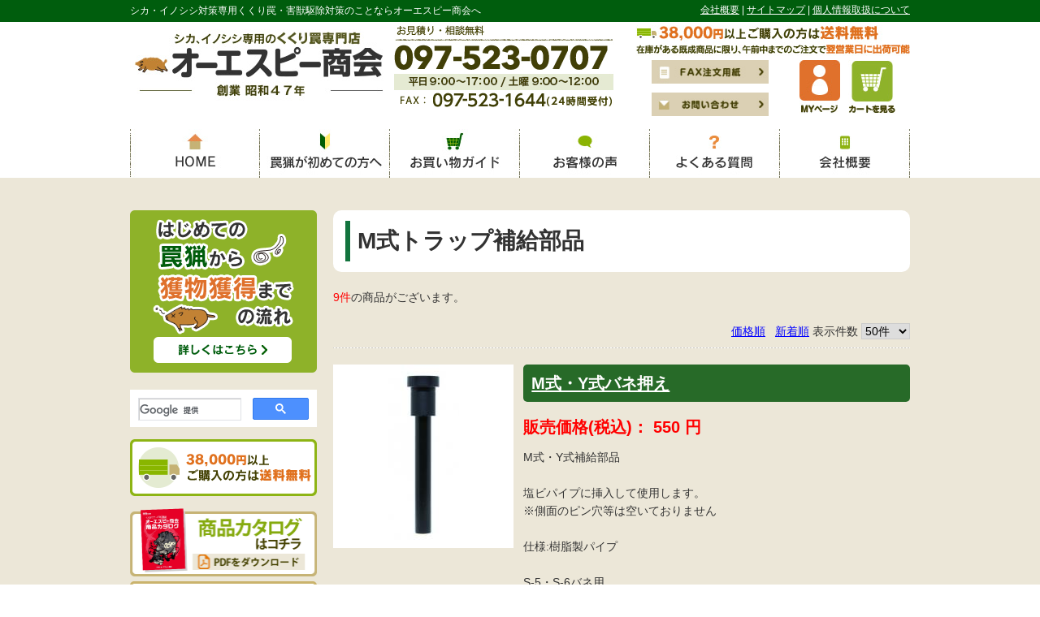

--- FILE ---
content_type: text/html; charset=UTF-8
request_url: https://www.osptrap.co.jp/shop/products/list.php?category_id=130
body_size: 12930
content:
<!DOCTYPE HTML>
<html lang="ja"><head>
<meta charset="UTF-8">
<!-- Google Tag Manager (noscript) -->
<noscript><iframe src="https://www.googletagmanager.com/ns.html?id=GTM-MJWLGVG"
height="0" width="0" style="display:none;visibility:hidden"></iframe></noscript>
<!-- End Google Tag Manager (noscript) -->

<title>M式トラップ補給部品 / 商品一覧ページ | オーエスピー商会</title>
    <meta name="author" content="オーエスピー商会">
<link rel="stylesheet" href="/shop/js/jquery.colorbox/colorbox.css" type="text/css" media="all" />
<link rel="stylesheet" href="/shop/user_data/packages/default/css/import.css" type="text/css" media="all" />
<link type="text/css" rel="stylesheet" href="https://www.osptrap.co.jp/css/normalize.css">
<link type="text/css" rel="stylesheet" href="https://www.osptrap.co.jp/css/base.css">
        <link rel="shortcut icon" href="/img/common/favicon.ico" />
        <link rel="icon" type="image/vnd.microsoft.icon" href="/favicon.ico" />
<!--[if lt IE 9]>
<script src="/shop/js/jquery-1.11.1.min.js"></script>
<![endif]-->
<!--[if gte IE 9]><!-->
<script src="/shop/js/jquery-2.1.1.min.js"></script>
<!--<![endif]-->
<script type="text/javascript" src="/shop/js/eccube.js"></script>
<!-- #2342 次期メジャーバージョン(2.14)にてeccube.legacy.jsは削除予定.モジュール、プラグインの互換性を考慮して2.13では残します. -->
<script type="text/javascript" src="/shop/js/eccube.legacy.js"></script>
<script type="text/javascript" src="/shop/js/jquery.colorbox/jquery.colorbox-min.js"></script>

<script type="text/javascript">//<![CDATA[
    eccube.productsClassCategories = {"196":{"__unselected":{"__unselected":{"name":"\u9078\u629e\u3057\u3066\u304f\u3060\u3055\u3044","product_class_id":"204","product_type":"1"}},"__unselected2":{"#":{"classcategory_id2":"","name":"\u9078\u629e\u3057\u3066\u304f\u3060\u3055\u3044"},"#0":{"classcategory_id2":"0","name":"","stock_find":true,"price01":"","price02":"550","point":"0","product_code":"67000002","product_class_id":"204","product_type":"1"}}},"213":{"__unselected":{"__unselected":{"name":"\u9078\u629e\u3057\u3066\u304f\u3060\u3055\u3044","product_class_id":"221","product_type":"1"}},"__unselected2":{"#":{"classcategory_id2":"","name":"\u9078\u629e\u3057\u3066\u304f\u3060\u3055\u3044"},"#0":{"classcategory_id2":"0","name":"","stock_find":true,"price01":"","price02":"450","point":"0","product_code":"67000100","product_class_id":"221","product_type":"1"}}},"93":{"__unselected":{"__unselected":{"name":"\u9078\u629e\u3057\u3066\u304f\u3060\u3055\u3044","product_class_id":"101","product_type":"1"}},"__unselected2":{"#":{"classcategory_id2":"","name":"\u9078\u629e\u3057\u3066\u304f\u3060\u3055\u3044"},"#0":{"classcategory_id2":"0","name":"","stock_find":true,"price01":"","price02":"990","point":"0","product_code":"10000145","product_class_id":"101","product_type":"1"}}},"270":{"__unselected":{"__unselected":{"name":"\u9078\u629e\u3057\u3066\u304f\u3060\u3055\u3044","product_class_id":"278","product_type":"1"}},"__unselected2":{"#":{"classcategory_id2":"","name":"\u9078\u629e\u3057\u3066\u304f\u3060\u3055\u3044"},"#0":{"classcategory_id2":"0","name":"","stock_find":true,"price01":"","price02":"460","point":"0","product_code":"77000500","product_class_id":"278","product_type":"1"}}},"269":{"__unselected":{"__unselected":{"name":"\u9078\u629e\u3057\u3066\u304f\u3060\u3055\u3044","product_class_id":"277","product_type":"1"}},"__unselected2":{"#":{"classcategory_id2":"","name":"\u9078\u629e\u3057\u3066\u304f\u3060\u3055\u3044"},"#0":{"classcategory_id2":"0","name":"","stock_find":true,"price01":"","price02":"750","point":"0","product_code":"77000400","product_class_id":"277","product_type":"1"}}},"239":{"__unselected":{"__unselected":{"name":"\u9078\u629e\u3057\u3066\u304f\u3060\u3055\u3044","product_class_id":"247","product_type":"1"}},"__unselected2":{"#":{"classcategory_id2":"","name":"\u9078\u629e\u3057\u3066\u304f\u3060\u3055\u3044"},"#0":{"classcategory_id2":"0","name":"","stock_find":true,"price01":"","price02":"2,900","point":"0","product_code":"77000100","product_class_id":"247","product_type":"1"}}},"236":{"__unselected":{"__unselected":{"name":"\u9078\u629e\u3057\u3066\u304f\u3060\u3055\u3044","product_class_id":"244","product_type":"1"}},"__unselected2":{"#":{"classcategory_id2":"","name":"\u9078\u629e\u3057\u3066\u304f\u3060\u3055\u3044"},"#0":{"classcategory_id2":"0","name":"","stock_find":true,"price01":"","price02":"2,900","point":"0","product_code":"77000200","product_class_id":"244","product_type":"1"}}},"264":{"__unselected":{"__unselected":{"name":"\u9078\u629e\u3057\u3066\u304f\u3060\u3055\u3044","product_class_id":"272","product_type":"1"}},"__unselected2":{"#":{"classcategory_id2":"","name":"\u9078\u629e\u3057\u3066\u304f\u3060\u3055\u3044"},"#0":{"classcategory_id2":"0","name":"","stock_find":true,"price01":"","price02":"400","point":"0","product_code":"77000600","product_class_id":"272","product_type":"1"}}},"237":{"__unselected":{"__unselected":{"name":"\u9078\u629e\u3057\u3066\u304f\u3060\u3055\u3044","product_class_id":"245","product_type":"1"}},"__unselected2":{"#":{"classcategory_id2":"","name":"\u9078\u629e\u3057\u3066\u304f\u3060\u3055\u3044"},"#0":{"classcategory_id2":"0","name":"","stock_find":true,"price01":"","price02":"490","point":"0","product_code":"77000300","product_class_id":"245","product_type":"1"}}}};function fnOnLoad() {fnSetClassCategories(document.product_form196);fnSetClassCategories(document.product_form213);fnSetClassCategories(document.product_form93);fnSetClassCategories(document.product_form270);fnSetClassCategories(document.product_form269);fnSetClassCategories(document.product_form239);fnSetClassCategories(document.product_form236);fnSetClassCategories(document.product_form264);fnSetClassCategories(document.product_form237);}
    $(function(){
        fnOnLoad(); 
    });
//]]></script>


<script type="text/javascript" src="/js/jquery.smoothScroll.js"></script>
<script type="text/javascript" src="/js/common.js"></script>
<!--[if lt IE 9]>
<script type="text/javascript" src="/js/html5shiv-printshiv.js"></script>
<![endif]-->
<script type="text/javascript">
$(function(){
	$('a.scroll').smoothScroll();
});
</script>
<script type="text/javascript" src="/js/ga.js"></script>
<script>
  (function(i,s,o,g,r,a,m){i['GoogleAnalyticsObject']=r;i[r]=i[r]||function(){
  (i[r].q=i[r].q||[]).push(arguments)},i[r].l=1*new Date();a=s.createElement(o),
  m=s.getElementsByTagName(o)[0];a.async=1;a.src=g;m.parentNode.insertBefore(a,m)
  })(window,document,'script','//www.google-analytics.com/analytics.js','ga');

  ga('create', 'UA-67879823-1', {
    'name': 'plg_gaecommerceua',
    'cookieDomain': 'auto'
  });

  ga('plg_gaecommerceua.send', 'pageview');

    </script>
</head><!-- ▼BODY部 スタート -->
<body class="LC_Page_Products_List"><!-- Google Tag Manager --><script>(function(w,d,s,l,i){w[l]=w[l]||[];w[l].push({'gtm.start':new Date().getTime(),event:'gtm.js'});var f=d.getElementsByTagName(s)[0],j=d.createElement(s),dl=l!='dataLayer'?'&l='+l:'';j.async=true;j.src='https://www.googletagmanager.com/gtm.js?id='+i+dl;f.parentNode.insertBefore(j,f);})(window,document,'script','dataLayer','GTM-MJWLGVG');</script><!-- End Google Tag Manager --><div class="page-bg"><header class="header"><div class="header__container"><div class="clearfix"><h1 class="site-description">シカ・イノシシ対策専用くくり罠・害獣駆除対策のことならオーエスピー商会へ</h1><nav class="primal-nav"><ul><li><a href="/company/index.html">会社概要</a></li><li><a href="/sitemap/index.html">サイトマップ</a></li><li class="last"><a href="/contact/privacy.html">個人情報取扱について</a></li></ul></nav><!-- /.clearfix --></div><div class="header-main clearfix"><div class="site-name"><a href="/index.html"><img alt="オーエスピー商会" src="/img/common/header/log--sitename.jpg"></a><!-- /.site-name--></div><img class="header__pic-tel" alt="お見積もり・相談無料。TEL.097-523-0707（受付：9時〜17時）" src="/img/common/header/pic--tel.jpg"><img class="header__pic-shipping" alt="38,000円以上ご購入の方は送料無料。" src="/img/common/header/pic--shipping.jpg"><div class="header__contact"><div class="layout--half float--left"><a href="/pdf/fax-order2020.pdf" class="btn--fax" target="_blank"><img alt="FAX注文用紙" src="/img/common/header/btn--fax.jpg"></a><a href="/contact/index.html" class="btn--contact"><img alt="お問い合わせ" src="/img/common/header/btn--contact.jpg"></a></div><div class="layout--half float--right right"><a href="/shop/mypage/login.php" class="btn--mypage"><img alt="マイページ" src="/img/common/header/btn--mypage.jpg"></a><a href="/shop/cart/" class="btn--cart"><img alt="カートを見る" src="/img/common/header/btn--cart.jpg"></a></div><!-- /.header__contact --></div><!-- /.header-main --></div><!-- /.header__container --></div><nav class="global-nav"><ul><li class="global-nav__item01"><a href="/index.html"><span>HOME</span></a></li><li class="global-nav__item02"><a href="/support/index.html"><span>罠猟が初めての方へ</span></a></li><li class="global-nav__item03"><a href="/guide/index.html"><span>お買い物ガイド</span></a></li><li class="global-nav__item04"><a href="/voice"><span>お客様の声</span></a></li><li class="global-nav__item05"><a href="/faq/index.html"><span>よくある質問</span></a></li><li class="global-nav__item06"><a href="/company/index.html"><span>会社概要</span></a></li></ul></nav></header><div class="page-body"><div class="contents clearfix"><div class="main-column"><!-- ▼メイン -->
<script type="text/javascript">//<![CDATA[
    function fnSetClassCategories(form, classcat_id2_selected) {
        var $form = $(form);
        var product_id = $form.find('input[name=product_id]').val();
        var $sele1 = $form.find('select[name=classcategory_id1]');
        var $sele2 = $form.find('select[name=classcategory_id2]');
        eccube.setClassCategories($form, product_id, $sele1, $sele2, classcat_id2_selected);
    }
    // 並び順を変更
    function fnChangeOrderby(orderby) {
        eccube.setValue('orderby', orderby);
        eccube.setValue('pageno', 1);
        eccube.submitForm();
    }
    // 表示件数を変更
    function fnChangeDispNumber(dispNumber) {
        eccube.setValue('disp_number', dispNumber);
        eccube.setValue('pageno', 1);
        eccube.submitForm();
    }
    // カゴに入れる
    function fnInCart(productForm) {
        var searchForm = $("#form1");
        var cartForm = $(productForm);
        // 検索条件を引き継ぐ
        var hiddenValues = ['mode','category_id','maker_id','name','orderby','disp_number','pageno','rnd'];
        $.each(hiddenValues, function(){
            // 商品別のフォームに検索条件の値があれば上書き
            if (cartForm.has('input[name='+this+']').length != 0) {
                cartForm.find('input[name='+this+']').val(searchForm.find('input[name='+this+']').val());
            }
            // なければ追加
            else {
                cartForm.append($('<input type="hidden" />').attr("name", this).val(searchForm.find('input[name='+this+']').val()));
            }
        });
        // 商品別のフォームを送信
        cartForm.submit();
    }
//]]></script>

<div id="undercolumn">
    <form name="form1" id="form1" method="get" action="?">
        <input type="hidden" name="transactionid" value="ac12cef5dc440b93f9503551a60daa5c7de5ed77" />
        <input type="hidden" name="mode" value="" />
                <input type="hidden" name="category_id" value="130" />
        <input type="hidden" name="maker_id" value="0" />
        <input type="hidden" name="name" value="" />
                        <input type="hidden" name="orderby" value="" />
        <input type="hidden" name="disp_number" value="50" />
        <input type="hidden" name="pageno" value="" />
                <input type="hidden" name="rnd" value="cla" />
    </form>

    <!--★タイトル★-->
    <h1 class="title--page-title">M式トラップ補給部品</h1>


    <!--▼検索条件-->
        <!--▲検索条件-->

    <!--▼ページナビ(本文)-->
        <!--▲ページナビ(本文)-->

    
                    <!--▼件数-->
            <div>
                <span class="attention">9件</span>の商品がございます。
            </div>
            <!--▲件数-->

            <!--▼ページナビ(上部)-->
            <form name="page_navi_top" id="page_navi_top" action="?">
                <input type="hidden" name="transactionid" value="ac12cef5dc440b93f9503551a60daa5c7de5ed77" />
                        <div class="pagenumber_area clearfix">
            <div class="change">
                                    <a href="javascript:fnChangeOrderby('price');">価格順</a>
                &nbsp;
                                        <a href="javascript:fnChangeOrderby('date');">新着順</a>
                                表示件数
                <select name="disp_number" onchange="javascript:fnChangeDispNumber(this.value);">
                                                                        <option value="50" selected="selected" >50件</option>
                                                                                                <option value="100" >100件</option>
                                                            </select>
            </div>
            <div class="navi">&nbsp;</div>
        </div>
                </form>
            <!--▲ページナビ(上部)-->
        
                        <!--▼商品-->
        <form name="product_form196" action="?">
            <input type="hidden" name="transactionid" value="ac12cef5dc440b93f9503551a60daa5c7de5ed77" />
            <input type="hidden" name="product_id" value="196" />
            <input type="hidden" name="product_class_id" id="product_class_id196" value="204" />
            <div class="list_area clearfix">
                <a name="product196"></a>
                <div class="listphoto">
                    <!--★画像★-->
                    <a href="/shop/products/detail.php?product_id=196">
                        <img src="/shop/upload/save_image/06271921_5b33653fb07a9.jpg" alt="M式・Y式バネ押え" class="picture" /></a>
                </div>

                <div class="listrightbloc">
                    <!--▼商品ステータス-->
                                        <!--▲商品ステータス-->

                    <!--★商品名★-->
                    <h2 class="title--lv1">
                        <a href="/shop/products/detail.php?product_id=196">M式・Y式バネ押え</a>
                    </h2>
                    <!--★価格★-->
                    <div class="pricebox sale_price">
                        販売価格(税込)：
                        <span class="price">
                            <span id="price02_default_196">550</span><span id="price02_dynamic_196"></span>
                            円</span>
                    </div>

                    <!--★コメント★-->
                    <div class="listcomment">M式・Y式補給部品<br />
<br />
塩ビパイプに挿入して使用します。<br />
※側面のピン穴等は空いておりません<br />
<br />
仕様:樹脂製パイプ　<br />
<br />
S-5・S-6バネ用</div>

                    <!--★商品詳細を見る★-->
                    <div class="detail_btn">
                                                <a href="/shop/products/detail.php?product_id=196">
                            <img class="hover_change_image" src="/shop/user_data/packages/default/img/button/btn_detail.jpg" alt="商品詳細を見る" name="detail196" id="detail196" />
                        </a>
                    </div>

                    <!--▼買い物カゴ-->
                    <div class="cart_area clearfix">
                                                                                <div class="cartin clearfix">
                                <div class="quantity">
                                    数量：<input type="text" name="quantity" class="box" value="1" maxlength="9" style="" />
                                                                    </div>
                                <div class="cartin_btn">
                                    <!--★カゴに入れる★-->
                                    <div id="cartbtn_default_196">
                                        <input type="image" id="cart196" src="/shop/user_data/packages/default/img/button/btn_cartin.jpg" alt="カゴに入れる" onclick="fnInCart(this.form); return false;" class="hover_change_image" />
                                    </div>
                                    <div class="attention" id="cartbtn_dynamic_196"></div>
                                </div>
                            </div>
                                            </div>
                    <!--▲買い物カゴ-->
                </div>
            </div>
        </form>
        <!--▲商品-->

        
    
        
                        <!--▼商品-->
        <form name="product_form213" action="?">
            <input type="hidden" name="transactionid" value="ac12cef5dc440b93f9503551a60daa5c7de5ed77" />
            <input type="hidden" name="product_id" value="213" />
            <input type="hidden" name="product_class_id" id="product_class_id213" value="221" />
            <div class="list_area clearfix">
                <a name="product213"></a>
                <div class="listphoto">
                    <!--★画像★-->
                    <a href="/shop/products/detail.php?product_id=213">
                        <img src="/shop/upload/save_image/06271918_5b33648a78bdc.jpg" alt="M式・Y式塩ビパイプ" class="picture" /></a>
                </div>

                <div class="listrightbloc">
                    <!--▼商品ステータス-->
                                        <!--▲商品ステータス-->

                    <!--★商品名★-->
                    <h2 class="title--lv1">
                        <a href="/shop/products/detail.php?product_id=213">M式・Y式塩ビパイプ</a>
                    </h2>
                    <!--★価格★-->
                    <div class="pricebox sale_price">
                        販売価格(税込)：
                        <span class="price">
                            <span id="price02_default_213">450</span><span id="price02_dynamic_213"></span>
                            円</span>
                    </div>

                    <!--★コメント★-->
                    <div class="listcomment">M式・Y式補給部品<br />
<br />
バネが入るパイプ部分です。弊社M式・Y式完成品に使用しています。<br />
<br />
仕様:Φ20mm　L=150mm　S-5バネ用</div>

                    <!--★商品詳細を見る★-->
                    <div class="detail_btn">
                                                <a href="/shop/products/detail.php?product_id=213">
                            <img class="hover_change_image" src="/shop/user_data/packages/default/img/button/btn_detail.jpg" alt="商品詳細を見る" name="detail213" id="detail213" />
                        </a>
                    </div>

                    <!--▼買い物カゴ-->
                    <div class="cart_area clearfix">
                                                                                <div class="cartin clearfix">
                                <div class="quantity">
                                    数量：<input type="text" name="quantity" class="box" value="1" maxlength="9" style="" />
                                                                    </div>
                                <div class="cartin_btn">
                                    <!--★カゴに入れる★-->
                                    <div id="cartbtn_default_213">
                                        <input type="image" id="cart213" src="/shop/user_data/packages/default/img/button/btn_cartin.jpg" alt="カゴに入れる" onclick="fnInCart(this.form); return false;" class="hover_change_image" />
                                    </div>
                                    <div class="attention" id="cartbtn_dynamic_213"></div>
                                </div>
                            </div>
                                            </div>
                    <!--▲買い物カゴ-->
                </div>
            </div>
        </form>
        <!--▲商品-->

        
    
        
                        <!--▼商品-->
        <form name="product_form93" action="?">
            <input type="hidden" name="transactionid" value="ac12cef5dc440b93f9503551a60daa5c7de5ed77" />
            <input type="hidden" name="product_id" value="93" />
            <input type="hidden" name="product_class_id" id="product_class_id93" value="101" />
            <div class="list_area clearfix">
                <a name="product93"></a>
                <div class="listphoto">
                    <!--★画像★-->
                    <a href="/shop/products/detail.php?product_id=93">
                        <img src="/shop/upload/save_image/06281823_5b34a9024ffea.jpg" alt="押しバネ S-5 (ステンレス)" class="picture" /></a>
                </div>

                <div class="listrightbloc">
                    <!--▼商品ステータス-->
                                        <!--▲商品ステータス-->

                    <!--★商品名★-->
                    <h2 class="title--lv1">
                        <a href="/shop/products/detail.php?product_id=93">押しバネ S-5 (ステンレス)</a>
                    </h2>
                    <!--★価格★-->
                    <div class="pricebox sale_price">
                        販売価格(税込)：
                        <span class="price">
                            <span id="price02_default_93">990</span><span id="price02_dynamic_93"></span>
                            円</span>
                    </div>

                    <!--★コメント★-->
                    <div class="listcomment">へたりの少ないステンレス線を使用しています。<br />
樹脂製水道パイプ内径φ20mmに適したサイズです。<br />
<br />
コイル外径:18mm<br />
全長:1,000mm<br />
全圧縮長:130mm<br />
全圧荷重:11.1kg<br />
<br />
((全長-全圧縮長)÷3.14)×0.7=くくり輪の直径の目安になります。</div>

                    <!--★商品詳細を見る★-->
                    <div class="detail_btn">
                                                <a href="/shop/products/detail.php?product_id=93">
                            <img class="hover_change_image" src="/shop/user_data/packages/default/img/button/btn_detail.jpg" alt="商品詳細を見る" name="detail93" id="detail93" />
                        </a>
                    </div>

                    <!--▼買い物カゴ-->
                    <div class="cart_area clearfix">
                                                                                <div class="cartin clearfix">
                                <div class="quantity">
                                    数量：<input type="text" name="quantity" class="box" value="1" maxlength="9" style="" />
                                                                    </div>
                                <div class="cartin_btn">
                                    <!--★カゴに入れる★-->
                                    <div id="cartbtn_default_93">
                                        <input type="image" id="cart93" src="/shop/user_data/packages/default/img/button/btn_cartin.jpg" alt="カゴに入れる" onclick="fnInCart(this.form); return false;" class="hover_change_image" />
                                    </div>
                                    <div class="attention" id="cartbtn_dynamic_93"></div>
                                </div>
                            </div>
                                            </div>
                    <!--▲買い物カゴ-->
                </div>
            </div>
        </form>
        <!--▲商品-->

        
    
        
                        <!--▼商品-->
        <form name="product_form270" action="?">
            <input type="hidden" name="transactionid" value="ac12cef5dc440b93f9503551a60daa5c7de5ed77" />
            <input type="hidden" name="product_id" value="270" />
            <input type="hidden" name="product_class_id" id="product_class_id270" value="278" />
            <div class="list_area clearfix">
                <a name="product270"></a>
                <div class="listphoto">
                    <!--★画像★-->
                    <a href="/shop/products/detail.php?product_id=270">
                        <img src="/shop/upload/save_image/11241021_637ec6fe10122.jpg" alt="M式塩ビパイプ (Lレバー用加工有り)" class="picture" /></a>
                </div>

                <div class="listrightbloc">
                    <!--▼商品ステータス-->
                                        <!--▲商品ステータス-->

                    <!--★商品名★-->
                    <h2 class="title--lv1">
                        <a href="/shop/products/detail.php?product_id=270">M式塩ビパイプ (Lレバー用加工有り)</a>
                    </h2>
                    <!--★価格★-->
                    <div class="pricebox sale_price">
                        販売価格(税込)：
                        <span class="price">
                            <span id="price02_default_270">460</span><span id="price02_dynamic_270"></span>
                            円</span>
                    </div>

                    <!--★コメント★-->
                    <div class="listcomment">M式補給部品<br />
<br />
バネが入るパイプ部分です。弊社M式完成品に使用しています。<br />
<br />
仕様:Φ20mm　L=150mm　S-5バネ用<br />
<br />
Lレバー用穴+切りかけ付き</div>

                    <!--★商品詳細を見る★-->
                    <div class="detail_btn">
                                                <a href="/shop/products/detail.php?product_id=270">
                            <img class="hover_change_image" src="/shop/user_data/packages/default/img/button/btn_detail.jpg" alt="商品詳細を見る" name="detail270" id="detail270" />
                        </a>
                    </div>

                    <!--▼買い物カゴ-->
                    <div class="cart_area clearfix">
                                                                                <div class="cartin clearfix">
                                <div class="quantity">
                                    数量：<input type="text" name="quantity" class="box" value="1" maxlength="9" style="" />
                                                                    </div>
                                <div class="cartin_btn">
                                    <!--★カゴに入れる★-->
                                    <div id="cartbtn_default_270">
                                        <input type="image" id="cart270" src="/shop/user_data/packages/default/img/button/btn_cartin.jpg" alt="カゴに入れる" onclick="fnInCart(this.form); return false;" class="hover_change_image" />
                                    </div>
                                    <div class="attention" id="cartbtn_dynamic_270"></div>
                                </div>
                            </div>
                                            </div>
                    <!--▲買い物カゴ-->
                </div>
            </div>
        </form>
        <!--▲商品-->

        
    
        
                        <!--▼商品-->
        <form name="product_form269" action="?">
            <input type="hidden" name="transactionid" value="ac12cef5dc440b93f9503551a60daa5c7de5ed77" />
            <input type="hidden" name="product_id" value="269" />
            <input type="hidden" name="product_class_id" id="product_class_id269" value="277" />
            <div class="list_area clearfix">
                <a name="product269"></a>
                <div class="listphoto">
                    <!--★画像★-->
                    <a href="/shop/products/detail.php?product_id=269">
                        <img src="/shop/upload/save_image/11241018_637ec669b9b62.jpg" alt="M式バネ押え (Lレバー用加工有り)" class="picture" /></a>
                </div>

                <div class="listrightbloc">
                    <!--▼商品ステータス-->
                                        <!--▲商品ステータス-->

                    <!--★商品名★-->
                    <h2 class="title--lv1">
                        <a href="/shop/products/detail.php?product_id=269">M式バネ押え (Lレバー用加工有り)</a>
                    </h2>
                    <!--★価格★-->
                    <div class="pricebox sale_price">
                        販売価格(税込)：
                        <span class="price">
                            <span id="price02_default_269">750</span><span id="price02_dynamic_269"></span>
                            円</span>
                    </div>

                    <!--★コメント★-->
                    <div class="listcomment">M式補給部品<br />
<br />
M式塩ビパイプに挿入して使用します。<br />
Lレバー用穴+ビス付き<br />
<br />
仕様:樹脂製パイプ　<br />
<br />
S-5バネ用</div>

                    <!--★商品詳細を見る★-->
                    <div class="detail_btn">
                                                <a href="/shop/products/detail.php?product_id=269">
                            <img class="hover_change_image" src="/shop/user_data/packages/default/img/button/btn_detail.jpg" alt="商品詳細を見る" name="detail269" id="detail269" />
                        </a>
                    </div>

                    <!--▼買い物カゴ-->
                    <div class="cart_area clearfix">
                                                                                <div class="cartin clearfix">
                                <div class="quantity">
                                    数量：<input type="text" name="quantity" class="box" value="1" maxlength="9" style="" />
                                                                    </div>
                                <div class="cartin_btn">
                                    <!--★カゴに入れる★-->
                                    <div id="cartbtn_default_269">
                                        <input type="image" id="cart269" src="/shop/user_data/packages/default/img/button/btn_cartin.jpg" alt="カゴに入れる" onclick="fnInCart(this.form); return false;" class="hover_change_image" />
                                    </div>
                                    <div class="attention" id="cartbtn_dynamic_269"></div>
                                </div>
                            </div>
                                            </div>
                    <!--▲買い物カゴ-->
                </div>
            </div>
        </form>
        <!--▲商品-->

        
    
        
                        <!--▼商品-->
        <form name="product_form239" action="?">
            <input type="hidden" name="transactionid" value="ac12cef5dc440b93f9503551a60daa5c7de5ed77" />
            <input type="hidden" name="product_id" value="239" />
            <input type="hidden" name="product_class_id" id="product_class_id239" value="247" />
            <div class="list_area clearfix">
                <a name="product239"></a>
                <div class="listphoto">
                    <!--★画像★-->
                    <a href="/shop/products/detail.php?product_id=239">
                        <img src="/shop/upload/save_image/05241640_60ab587d50009.jpg" alt="M式・K式踏板　150mm" class="picture" /></a>
                </div>

                <div class="listrightbloc">
                    <!--▼商品ステータス-->
                                        <!--▲商品ステータス-->

                    <!--★商品名★-->
                    <h2 class="title--lv1">
                        <a href="/shop/products/detail.php?product_id=239">M式・K式踏板　150mm</a>
                    </h2>
                    <!--★価格★-->
                    <div class="pricebox sale_price">
                        販売価格(税込)：
                        <span class="price">
                            <span id="price02_default_239">2,900</span><span id="price02_dynamic_239"></span>
                            円</span>
                    </div>

                    <!--★コメント★-->
                    <div class="listcomment">跳ね上げ式のアーム付踏板です。<br />
<br />
アームが直角の状態までに上がるので、ワイヤーも<br />
同じ動きをして獲物の足の上を狙えます。<br />
<br />
土に影響されることのない仕様かつ軽量の非金属製アーム素材を使用しており、変形しても元に戻せます。<br />
<br />
※150mmはアーム(ワイヤーワサ)短辺の寸法です。</div>

                    <!--★商品詳細を見る★-->
                    <div class="detail_btn">
                                                <a href="/shop/products/detail.php?product_id=239">
                            <img class="hover_change_image" src="/shop/user_data/packages/default/img/button/btn_detail.jpg" alt="商品詳細を見る" name="detail239" id="detail239" />
                        </a>
                    </div>

                    <!--▼買い物カゴ-->
                    <div class="cart_area clearfix">
                                                                                <div class="cartin clearfix">
                                <div class="quantity">
                                    数量：<input type="text" name="quantity" class="box" value="1" maxlength="9" style="" />
                                                                    </div>
                                <div class="cartin_btn">
                                    <!--★カゴに入れる★-->
                                    <div id="cartbtn_default_239">
                                        <input type="image" id="cart239" src="/shop/user_data/packages/default/img/button/btn_cartin.jpg" alt="カゴに入れる" onclick="fnInCart(this.form); return false;" class="hover_change_image" />
                                    </div>
                                    <div class="attention" id="cartbtn_dynamic_239"></div>
                                </div>
                            </div>
                                            </div>
                    <!--▲買い物カゴ-->
                </div>
            </div>
        </form>
        <!--▲商品-->

        
    
        
                        <!--▼商品-->
        <form name="product_form236" action="?">
            <input type="hidden" name="transactionid" value="ac12cef5dc440b93f9503551a60daa5c7de5ed77" />
            <input type="hidden" name="product_id" value="236" />
            <input type="hidden" name="product_class_id" id="product_class_id236" value="244" />
            <div class="list_area clearfix">
                <a name="product236"></a>
                <div class="listphoto">
                    <!--★画像★-->
                    <a href="/shop/products/detail.php?product_id=236">
                        <img src="/shop/upload/save_image/05241640_60ab587d50009.jpg" alt="M式・K式踏板　120mm" class="picture" /></a>
                </div>

                <div class="listrightbloc">
                    <!--▼商品ステータス-->
                                        <!--▲商品ステータス-->

                    <!--★商品名★-->
                    <h2 class="title--lv1">
                        <a href="/shop/products/detail.php?product_id=236">M式・K式踏板　120mm</a>
                    </h2>
                    <!--★価格★-->
                    <div class="pricebox sale_price">
                        販売価格(税込)：
                        <span class="price">
                            <span id="price02_default_236">2,900</span><span id="price02_dynamic_236"></span>
                            円</span>
                    </div>

                    <!--★コメント★-->
                    <div class="listcomment">跳ね上げ式のアーム付踏板です。<br />
<br />
アームが直角の状態までに上がるので、ワイヤーも<br />
同じ動きをして獲物の足の上を狙えます。<br />
<br />
土に影響されることのない仕様かつ軽量の非金属製アーム素材を使用しており、変形しても元に戻せます。<br />
<br />
※120mmはアーム(ワイヤーワサ)短辺の寸法です。</div>

                    <!--★商品詳細を見る★-->
                    <div class="detail_btn">
                                                <a href="/shop/products/detail.php?product_id=236">
                            <img class="hover_change_image" src="/shop/user_data/packages/default/img/button/btn_detail.jpg" alt="商品詳細を見る" name="detail236" id="detail236" />
                        </a>
                    </div>

                    <!--▼買い物カゴ-->
                    <div class="cart_area clearfix">
                                                                                <div class="cartin clearfix">
                                <div class="quantity">
                                    数量：<input type="text" name="quantity" class="box" value="1" maxlength="9" style="" />
                                                                    </div>
                                <div class="cartin_btn">
                                    <!--★カゴに入れる★-->
                                    <div id="cartbtn_default_236">
                                        <input type="image" id="cart236" src="/shop/user_data/packages/default/img/button/btn_cartin.jpg" alt="カゴに入れる" onclick="fnInCart(this.form); return false;" class="hover_change_image" />
                                    </div>
                                    <div class="attention" id="cartbtn_dynamic_236"></div>
                                </div>
                            </div>
                                            </div>
                    <!--▲買い物カゴ-->
                </div>
            </div>
        </form>
        <!--▲商品-->

        
    
        
                        <!--▼商品-->
        <form name="product_form264" action="?">
            <input type="hidden" name="transactionid" value="ac12cef5dc440b93f9503551a60daa5c7de5ed77" />
            <input type="hidden" name="product_id" value="264" />
            <input type="hidden" name="product_class_id" id="product_class_id264" value="272" />
            <div class="list_area clearfix">
                <a name="product264"></a>
                <div class="listphoto">
                    <!--★画像★-->
                    <a href="/shop/products/detail.php?product_id=264">
                        <img src="/shop/upload/save_image/07301614_62e4da416fb8c.jpg" alt="踏み板のツメ　1袋(5個入り)" class="picture" /></a>
                </div>

                <div class="listrightbloc">
                    <!--▼商品ステータス-->
                                        <!--▲商品ステータス-->

                    <!--★商品名★-->
                    <h2 class="title--lv1">
                        <a href="/shop/products/detail.php?product_id=264">踏み板のツメ　1袋(5個入り)</a>
                    </h2>
                    <!--★価格★-->
                    <div class="pricebox sale_price">
                        販売価格(税込)：
                        <span class="price">
                            <span id="price02_default_264">400</span><span id="price02_dynamic_264"></span>
                            円</span>
                    </div>

                    <!--★コメント★-->
                    <div class="listcomment">M式トラップやK式トラップ(跳ね上げ式罠)の踏み板補給部品<br />
踏み板のツメです。<br />
<br />
【1袋　5個入り】<br />
<br />
アームに装着します。</div>

                    <!--★商品詳細を見る★-->
                    <div class="detail_btn">
                                                <a href="/shop/products/detail.php?product_id=264">
                            <img class="hover_change_image" src="/shop/user_data/packages/default/img/button/btn_detail.jpg" alt="商品詳細を見る" name="detail264" id="detail264" />
                        </a>
                    </div>

                    <!--▼買い物カゴ-->
                    <div class="cart_area clearfix">
                                                                                <div class="cartin clearfix">
                                <div class="quantity">
                                    数量：<input type="text" name="quantity" class="box" value="1" maxlength="9" style="" />
                                                                    </div>
                                <div class="cartin_btn">
                                    <!--★カゴに入れる★-->
                                    <div id="cartbtn_default_264">
                                        <input type="image" id="cart264" src="/shop/user_data/packages/default/img/button/btn_cartin.jpg" alt="カゴに入れる" onclick="fnInCart(this.form); return false;" class="hover_change_image" />
                                    </div>
                                    <div class="attention" id="cartbtn_dynamic_264"></div>
                                </div>
                            </div>
                                            </div>
                    <!--▲買い物カゴ-->
                </div>
            </div>
        </form>
        <!--▲商品-->

        
    
        
                        <!--▼商品-->
        <form name="product_form237" action="?">
            <input type="hidden" name="transactionid" value="ac12cef5dc440b93f9503551a60daa5c7de5ed77" />
            <input type="hidden" name="product_id" value="237" />
            <input type="hidden" name="product_class_id" id="product_class_id237" value="245" />
            <div class="list_area clearfix">
                <a name="product237"></a>
                <div class="listphoto">
                    <!--★画像★-->
                    <a href="/shop/products/detail.php?product_id=237">
                        <img src="/shop/upload/save_image/05241719_60ab6179ccd05.jpg" alt="M式専用Lレバー" class="picture" /></a>
                </div>

                <div class="listrightbloc">
                    <!--▼商品ステータス-->
                                        <!--▲商品ステータス-->

                    <!--★商品名★-->
                    <h2 class="title--lv1">
                        <a href="/shop/products/detail.php?product_id=237">M式専用Lレバー</a>
                    </h2>
                    <!--★価格★-->
                    <div class="pricebox sale_price">
                        販売価格(税込)：
                        <span class="price">
                            <span id="price02_default_237">490</span><span id="price02_dynamic_237"></span>
                            円</span>
                    </div>

                    <!--★コメント★-->
                    <div class="listcomment">初心者や力の弱い方にオススメ!!<br />
<br />
安全な場所でバネを縮められるので、持ち運びに便利です。設置時の誤作動を防ぎ、安全に罠をセットすることが出来ます。</div>

                    <!--★商品詳細を見る★-->
                    <div class="detail_btn">
                                                <a href="/shop/products/detail.php?product_id=237">
                            <img class="hover_change_image" src="/shop/user_data/packages/default/img/button/btn_detail.jpg" alt="商品詳細を見る" name="detail237" id="detail237" />
                        </a>
                    </div>

                    <!--▼買い物カゴ-->
                    <div class="cart_area clearfix">
                                                                                <div class="cartin clearfix">
                                <div class="quantity">
                                    数量：<input type="text" name="quantity" class="box" value="1" maxlength="9" style="" />
                                                                    </div>
                                <div class="cartin_btn">
                                    <!--★カゴに入れる★-->
                                    <div id="cartbtn_default_237">
                                        <input type="image" id="cart237" src="/shop/user_data/packages/default/img/button/btn_cartin.jpg" alt="カゴに入れる" onclick="fnInCart(this.form); return false;" class="hover_change_image" />
                                    </div>
                                    <div class="attention" id="cartbtn_dynamic_237"></div>
                                </div>
                            </div>
                                            </div>
                    <!--▲買い物カゴ-->
                </div>
            </div>
        </form>
        <!--▲商品-->

                    <!--▼ページナビ(下部)-->
            <form name="page_navi_bottom" id="page_navi_bottom" action="?">
                <input type="hidden" name="transactionid" value="ac12cef5dc440b93f9503551a60daa5c7de5ed77" />
                        <div class="pagenumber_area clearfix">
            <div class="change">
                                    <a href="javascript:fnChangeOrderby('price');">価格順</a>
                &nbsp;
                                        <a href="javascript:fnChangeOrderby('date');">新着順</a>
                                表示件数
                <select name="disp_number" onchange="javascript:fnChangeDispNumber(this.value);">
                                                                        <option value="50" selected="selected" >50件</option>
                                                                                                <option value="100" >100件</option>
                                                            </select>
            </div>
            <div class="navi">&nbsp;</div>
        </div>
                </form>
            <!--▲ページナビ(下部)-->
        
    
</div><!-- ▲メイン --></div><div class="sub-column"><!-- ▼サイドバー(上) --><a class="bnr" href="/support/index.html"><img alt="はじめての罠猟から獲物獲得までの流れ" src="/img/common/subcolumn/bnr--flow.png"></a>
<div class="side-search">
<script>
  (function() {
    var cx = '017841206460933502627:4dh6nc4iams';
    var gcse = document.createElement('script');
    gcse.type = 'text/javascript';
    gcse.async = true;
    gcse.src = (document.location.protocol == 'https:' ? 'https:' : 'http:') +
        '//cse.google.com/cse.js?cx=' + cx;
    var s = document.getElementsByTagName('script')[0];
    s.parentNode.insertBefore(gcse, s);
  })();
</script>
<gcse:search></gcse:search>
</div>
<img class="bnr" alt="38000円以上ご購入の方は送料無料" src="/img/common/subcolumn/bnr--shipping.png">
<a href="/pdf/catalogue2025.pdf" target="_blank"><img alt="商品カタログのPDFをダウンロード" src="/img/common/subcolumn/bnr--catalog2025.png"></a>
<a class="bnr" href="/contact/index.html"><img alt="商品カタログの請求はお問い合わせフォームに記入" src="/img/common/subcolumn/bnr--catalog-contact.png"></a><!-- ▲サイドバー(上) --><!-- ▼カテゴリ --><nav class="local-nav"><h1 class="local-nav__title">商品カテゴリ</h1>
<ul  style=""><li class="level1"><p><a href="/shop/products/list.php?category_id=120">セール品(7)</a></p></li><li class="level1"><p><a href="/shop/products/list.php?category_id=76">セット商品(67)</a></p>
<ul  style="display: none;"><li class="level2"><p><a href="/shop/products/list.php?category_id=150">しまるくん零(14)</a></p></li><li class="level2"><p><a href="/shop/products/list.php?category_id=149">とぶぞうくん(6)</a></p></li><li class="level2"><p><a href="/shop/products/list.php?category_id=143">K式トラップ(3)</a></p></li><li class="level2"><p><a href="/shop/products/list.php?category_id=129">M式トラップ(3)</a></p></li><li class="level2"><p><a href="/shop/products/list.php?category_id=115">Y式トラップ(14)</a></p>
<ul  style="display: none;"><li class="level3"><p><a href="/shop/products/list.php?category_id=122">Y式トラップ(標準セット)(7)</a></p></li><li class="level3"><p><a href="/shop/products/list.php?category_id=121">Y式ストロング(ST)(7)</a></p></li></ul></li><li class="level2"><p><a href="/shop/products/list.php?category_id=77">しまるくん(14)</a></p></li><li class="level2"><p><a href="/shop/products/list.php?category_id=107">しまるくん薄型(11)</a></p></li><li class="level2"><p><a href="/shop/products/list.php?category_id=117">B式トラップ(1)</a></p></li><li class="level2"><p><a href="/shop/products/list.php?category_id=116">A式トラップ改(1)</a></p></li><li class="level2"><p><a href="/shop/products/list.php?category_id=118">C式トラップ(1)</a></p></li></ul></li><li class="level1"><p><a href="/shop/products/list.php?category_id=78">しまるくん補給部品(11)</a></p>
<ul  style="display: none;"><li class="level2"><p><a href="/shop/products/list.php?category_id=80">パイプ(6)</a></p></li><li class="level2"><p><a href="/shop/products/list.php?category_id=79">バネ(2)</a></p></li></ul></li><li class="level1"><p><a href="/shop/products/list.php?category_id=111">しまるくん薄型補給部品(9)</a></p>
<ul  style="display: none;"><li class="level2"><p><a href="/shop/products/list.php?category_id=113">バネ(1)</a></p></li><li class="level2"><p><a href="/shop/products/list.php?category_id=112">パイプ(6)</a></p></li></ul></li><li class="level1"><p><a href="/shop/products/list.php?category_id=81">A式トラップ補給部品(3)</a></p>
<ul  style="display: none;"><li class="level2"><p><a href="/shop/products/list.php?category_id=82">押しバネ(1)</a></p>
<ul  style="display: none;"><li class="level3"><p><a href="/shop/products/list.php?category_id=85">押しバネ20mm(1)</a></p></li></ul></li></ul></li><li class="level1"><p><a href="/shop/products/list.php?category_id=105">A式トラップ改・補給部品(7)</a></p></li><li class="level1"><p><a href="/shop/products/list.php?category_id=106">Y式トラップ・補給部品(11)</a></p>
<ul  style="display: none;"><li class="level2"><p><a href="/shop/products/list.php?category_id=127">押しバネ(2)</a></p></li><li class="level2"><p><a href="/shop/products/list.php?category_id=126">塩ビパイプ(2)</a></p></li></ul></li><li class="level1 onmark"><p><a href="/shop/products/list.php?category_id=130" class="onlink">M式トラップ補給部品(9)</a></p>
<ul  style=""><li class="level2"><p><a href="/shop/products/list.php?category_id=138">M式・K式踏み板(3)</a></p></li></ul></li><li class="level1"><p><a href="/shop/products/list.php?category_id=152">とぶぞうくん補給部品(4)</a></p>
<ul  style="display: none;"><li class="level2"><p><a href="/shop/products/list.php?category_id=156">パイプ(2)</a></p></li><li class="level2"><p><a href="/shop/products/list.php?category_id=155">バネ(1)</a></p></li></ul></li><li class="level1"><p><a href="/shop/products/list.php?category_id=142">K式トラップ補給部品(5)</a></p>
<ul  style="display: none;"><li class="level2"><p><a href="/shop/products/list.php?category_id=146">踏み板のツメ(1)</a></p></li><li class="level2"><p><a href="/shop/products/list.php?category_id=145">バネ(2)</a></p></li><li class="level2"><p><a href="/shop/products/list.php?category_id=144">M式・K式踏み板(3)</a></p></li></ul></li><li class="level1"><p><a href="/shop/products/list.php?category_id=90">B式トラップ補給部品(6)</a></p>
<ul  style="display: none;"><li class="level2"><p><a href="/shop/products/list.php?category_id=125">仕掛けワイヤー(1)</a></p></li><li class="level2"><p><a href="/shop/products/list.php?category_id=124">チンチロ補助具(1)</a></p></li><li class="level2"><p><a href="/shop/products/list.php?category_id=123">針金(2)</a></p></li><li class="level2"><p><a href="/shop/products/list.php?category_id=91">引きバネ(1)</a></p></li></ul></li><li class="level1"><p><a href="/shop/products/list.php?category_id=86">C式トラップ補給部品(5)</a></p>
<ul  style="display: none;"><li class="level2"><p><a href="/shop/products/list.php?category_id=87">ねじりバネ(2)</a></p></li></ul></li><li class="level1"><p><a href="/shop/products/list.php?category_id=88">W式トラップ補給部品(7)</a></p>
<ul  style="display: none;"><li class="level2"><p><a href="/shop/products/list.php?category_id=92">竹台部品(3)</a></p></li><li class="level2"><p><a href="/shop/products/list.php?category_id=89">タブルキックバネ(2)</a></p></li></ul></li><li class="level1"><p><a href="/shop/products/list.php?category_id=55">ワイヤー(54)</a></p>
<ul  style="display: none;"><li class="level2"><p><a href="/shop/products/list.php?category_id=160">4mm以外のワイヤー(13)</a></p></li><li class="level2"><p><a href="/shop/products/list.php?category_id=140">兵～ツワモノ～(2)</a></p>
<ul  style="display: none;"><li class="level3"><p><a href="/shop/products/list.php?category_id=141">100m(2)</a></p></li></ul></li><li class="level2"><p><a href="/shop/products/list.php?category_id=56">メッキ線(29)</a></p>
<ul  style="display: none;"><li class="level3"><p><a href="/shop/products/list.php?category_id=93">切売り販売(15)</a></p></li><li class="level3"><p><a href="/shop/products/list.php?category_id=72">100m(4)</a></p></li><li class="level3"><p><a href="/shop/products/list.php?category_id=73">200m(8)</a></p></li></ul></li><li class="level2"><p><a href="/shop/products/list.php?category_id=57">ステンレス(20)</a></p>
<ul  style="display: none;"><li class="level3"><p><a href="/shop/products/list.php?category_id=94">切売り販売(9)</a></p></li><li class="level3"><p><a href="/shop/products/list.php?category_id=71">200m(7)</a></p></li><li class="level3"><p><a href="/shop/products/list.php?category_id=70">100m(4)</a></p></li></ul></li></ul></li><li class="level1"><p><a href="/shop/products/list.php?category_id=97">バネ(43)</a></p>
<ul  style="display: none;"><li class="level2"><p><a href="/shop/products/list.php?category_id=99">押しバネ(15)</a></p>
<ul  style="display: none;"><li class="level3"><p><a href="/shop/products/list.php?category_id=101">押しバネ13mm(4)</a></p></li><li class="level3"><p><a href="/shop/products/list.php?category_id=102">押しバネ16mm(5)</a></p></li><li class="level3"><p><a href="/shop/products/list.php?category_id=103">押しバネ20mm(6)</a></p></li></ul></li><li class="level2"><p><a href="/shop/products/list.php?category_id=98">ねじりバネ(14)</a></p></li><li class="level2"><p><a href="/shop/products/list.php?category_id=100">引きバネ(12)</a></p></li><li class="level2"><p><a href="/shop/products/list.php?category_id=104">ダブルキックバネ(2)</a></p></li></ul></li><li class="level1"><p><a href="/shop/products/list.php?category_id=17">部品(45)</a></p>
<ul  style="display: none;"><li class="level2"><p><a href="/shop/products/list.php?category_id=96">スリーブ(8)</a></p></li><li class="level2"><p><a href="/shop/products/list.php?category_id=35">滑車(1)</a></p></li><li class="level2"><p><a href="/shop/products/list.php?category_id=34">フック(5)</a></p></li><li class="level2"><p><a href="/shop/products/list.php?category_id=33">シャックル(2)</a></p></li><li class="level2"><p><a href="/shop/products/list.php?category_id=32">平ワッシャ(1)</a></p></li><li class="level2"><p><a href="/shop/products/list.php?category_id=31">安全ピン(1)</a></p></li><li class="level2"><p><a href="/shop/products/list.php?category_id=30">ワイヤークリップ(1)</a></p></li><li class="level2"><p><a href="/shop/products/list.php?category_id=28">リング(4)</a></p></li><li class="level2"><p><a href="/shop/products/list.php?category_id=27">チンチロ(1)</a></p></li><li class="level2"><p><a href="/shop/products/list.php?category_id=26">スリーブS(3)</a></p></li><li class="level2"><p><a href="/shop/products/list.php?category_id=25">スリーブW半分(2)</a></p></li><li class="level2"><p><a href="/shop/products/list.php?category_id=24">スリーブW(3)</a></p></li><li class="level2"><p><a href="/shop/products/list.php?category_id=22">ワイヤー止(7)</a></p></li><li class="level2"><p><a href="/shop/products/list.php?category_id=20">ストッパー(6)</a></p></li><li class="level2"><p><a href="/shop/products/list.php?category_id=19">より戻し(4)</a></p></li><li class="level2"><p><a href="/shop/products/list.php?category_id=18">くくり金具(4)</a></p></li></ul></li><li class="level1"><p><a href="/shop/products/list.php?category_id=14">工具(6)</a></p>
<ul  style="display: none;"><li class="level2"><p><a href="/shop/products/list.php?category_id=16">ワイヤーカッター(3)</a></p></li><li class="level2"><p><a href="/shop/products/list.php?category_id=15">スエージャー(4)</a></p></li></ul></li><li class="level1"><p><a href="/shop/products/list.php?category_id=108">便利アイテム(5)</a></p>
<ul  style="display: none;"><li class="level2"><p><a href="/shop/products/list.php?category_id=114">電気止め刺し(2)</a></p></li><li class="level2"><p><a href="/shop/products/list.php?category_id=109">ショックアブソーバー(1)</a></p></li><li class="level2"><p><a href="/shop/products/list.php?category_id=110">骨外し(1)</a></p></li></ul></li><li class="level1"><p><a href="/shop/products/list.php?category_id=139">書籍(1)</a></p></li></ul><!-- /.local-nav --></nav>
<!-- ▲カテゴリ --><!-- ▼サイドバー(下) --><aside class="side-nav">
<h1 class="side-nav__title">くくり罠のセット<br>(初心者～ベテランまで)</h1>
<ul class="side-nav__list">
<li><a href="/product/type-y.html"><img alt="" src="/img/common/subcolumn/nav-icon/ico--set-07.jpg">Y式トラップ</a></li>
<li><a href="/product/shimaru-t.html"><img alt="" src="/img/common/subcolumn/nav-icon/ico--set-06.jpg">しまるくん薄型</a></li>
<li><a href="/product/index.html"><img alt="" src="/img/common/subcolumn/nav-icon/ico--set-01.jpg">しまるくん</a></li>
<li><a href="/product/shimaru-r.html"><img alt="" src="/img/common/subcolumn/nav-icon/ico--set-11.jpg">しまるくん零</a></li>
<li><a href="/product/type-k.html"><img alt="" src="/img/common/subcolumn/nav-icon/ico--set-09.jpg">K式トラップ</a></li>	
<li><a href="/product/type-m.html"><img alt="" src="/img/common/subcolumn/nav-icon/ico--set-08.jpg">M式トラップ</a></li>
<li><a href="/product/tobuzou.html"><img alt="" src="/img/common/subcolumn/nav-icon/ico--set-10.jpg">とぶぞうくん</a></li>
<li><a href="/product/type-a-custom.html"><img alt="" src="/img/common/subcolumn/nav-icon/ico--set-02.jpg">A式トラップ改</a></li>
<li><a href="/product/type-b.html"><img alt="" src="/img/common/subcolumn/nav-icon/ico--set-05.jpg">B式トラップ</a></li>
</ul>
<!-- /.side-nav --></aside>

<aside class="side-nav">
<h1 class="side-nav__title">くくり罠のセット<br>(経験者専用罠)</h1>
<ul class="side-nav__list">
<li><a href="/product/type-c.html"><img alt="" src="/img/common/subcolumn/nav-icon/ico--set-03.jpg">C式トラップ</a></li>
<li><a href="/product/type-w.html"><img alt="" src="/img/common/subcolumn/nav-icon/ico--set-04.jpg">W式トラップ</a></li>
</ul>
<!-- /.side-nav --></aside>

<aside class="side-nav">
<h1 class="side-nav__title">バネを選ぶ</h1>
<ul class="side-nav__list">
<li><a href="/shop/products/list.php?category_id=98"><img alt="" src="/img/common/subcolumn/icon/pic--spring-01.jpg">ねじりバネ</a></li>
<!--<li><a href="/shop/products/list.php?category_id=99"><img alt="" src="/img/common/subcolumn/icon/pic--spring-02.jpg">押しバネ</a></li>-->
<li><a href="/product/compression-spring.html"><img alt="" src="/img/common/subcolumn/icon/pic--spring-02.jpg">押しバネ</a></li>
<li><a href="/shop/products/list.php?category_id=100"><img alt="" src="/img/common/subcolumn/icon/pic--spring-03.jpg">引きバネ</a></li>
<li><a href="/shop/products/list.php?category_id=104"><img alt="" src="/img/common/subcolumn/icon/pic--spring-04.jpg">ダブルキックバネ</a></li>
</ul>
<!-- /.side-nav --></aside>

<aside class="side-nav">
<h1 class="side-nav__title">ワイヤー・部品</h1>
<ul class="side-nav__list">
<li><a href="/shop/products/list.php?category_id=56"><img alt="" src="/img/common/subcolumn/icon/pic--wire-01.jpg">メッキ線</a></li>
<li><a href="/shop/products/list.php?category_id=57"><img alt="" src="/img/common/subcolumn/icon/pic--wire-02.jpg">ステンレス</a></li>
<li><a href="/shop/products/list.php?category_id=96"><img alt="" src="/img/common/subcolumn/icon/pic--wire-03.jpg">スリーブ</a></li>
<li><a href="/shop/products/list.php?category_id=35"><img alt="" src="/img/common/subcolumn/icon/pic--wire-09.jpg">滑車</a></li>
<li><a href="/shop/products/list.php?category_id=34"><img alt="" src="/img/common/subcolumn/icon/pic--wire-10.jpg">フック</a></li>
<li><a href="/shop/products/list.php?category_id=33"><img alt="" src="/img/common/subcolumn/icon/pic--wire-08.jpg">シャックル</a></li>
<li><a href="/shop/products/list.php?category_id=32"><img alt="" src="/img/common/subcolumn/icon/pic--wire-04.jpg">平ワッシャ</a></li>
<li><a href="/shop/products/list.php?category_id=31"><img alt="" src="/img/common/subcolumn/icon/pic--wire-11.jpg">安全ピン</a></li>
<li><a href="/shop/products/list.php?category_id=30"><img alt="" src="/img/common/subcolumn/icon/pic--wire-12.jpg">ワイヤークリップ</a></li>
<li><a href="/shop/products/list.php?category_id=28"><img alt="" src="/img/common/subcolumn/icon/pic--wire-13.jpg">リング</a></li>
<li><a href="/shop/products/list.php?category_id=27"><img alt="" src="/img/common/subcolumn/icon/pic--wire-14.jpg">チンチロ</a></li>
<li><a href="/shop/products/list.php?category_id=22"><img alt="" src="/img/common/subcolumn/icon/pic--wire-15.jpg">ワイヤー止</a></li>
<li><a href="/shop/products/list.php?category_id=20"><img alt="" src="/img/common/subcolumn/icon/pic--wire-06.jpg">ストッパー</a></li>
<li><a href="/shop/products/list.php?category_id=19"><img alt="" src="/img/common/subcolumn/icon/pic--wire-07.jpg">より戻し</a></li>
<li><a href="/shop/products/list.php?category_id=18"><img alt="" src="/img/common/subcolumn/icon/pic--wire-05.jpg">くくり金具</a></li>
</ul>
<!-- /.side-nav --></aside>

<aside class="side-nav">
<h1 class="side-nav__title">工具を選ぶ</h1>
<ul class="side-nav__list">
<li><a href="/shop/products/list.php?category_id=15"><img alt="" src="/img/common/subcolumn/icon/pic--tool-01.jpg">スエージャー</a></li>
<li><a href="/shop/products/list.php?category_id=16"><img alt="" src="/img/common/subcolumn/icon/pic--tool-02.jpg">ワイヤーカッター</a></li>
</ul>
<!-- /.side-nav --></aside>

<aside class="side-nav">
<h1 class="side-nav__title">便利アイテムを選ぶ</h1>
<ul class="side-nav__list">
<li><a href="/shop/products/list.php?category_id=109"><img alt="" src="/img/common/subcolumn/nav-icon/ico--useful-01.jpg">ショックアブソーバー</a></li>
<li><a href="/shop/products/list.php?category_id=110"><img alt="" src="/img/common/subcolumn/nav-icon/ico--useful-02.jpg">骨外し</a></li>
<li><a href="/product/electric-lance.html"><img class="side-nav__2row" alt="" src="/img/common/subcolumn/nav-icon/ico--useful-03.jpg"><span>電気止め刺し<br>くくり罠用（二本槍）</span></a></li>
<li><a href="/product/electric-lance-single.html"><img class="side-nav__2row" alt="" src="/img/common/subcolumn/nav-icon/ico--useful-04.jpg"><span>電気止め刺し<br>箱罠用（一本槍）</span></a></li>
</ul>
<!-- /.side-nav --></aside>


<aside class="side-aside">
<h1 class="side-aside__title">当社が紹介されています！</h1>
<a class="bnr" href="/company/media.html"><img alt="山賊ダイアリーで紹介されました" src="/img/common/subcolumn/bnr--comic.jpg"></a>
<!-- /.side-aside --></aside>
<aside class="side-aside">
<h1 class="side-aside__title">お役立ち情報</h1>
<a class="bnr" href="/support/government.html"><img alt="行政・教育・研究機関のお客様へ" src="/img/common/subcolumn/bnr--admin.jpg"></a>
<a class="bnr" href="/support/hunting-information.html"><img alt="狩猟関連情報" src="/img/common/subcolumn/bnr--hunting.jpg"></a>

<!-- /.side-aside --></aside>

<aside class="side-nav">
<h1 class="side-nav__title">ご利用ガイド</h1>
<ul class="side-nav__list">
<li><a href="/guide/index.html">お買い物ガイド</a></li>
<li><a href="/shop/order/">特定商取引に関する法律に基づく表記</a></li>
<li><a href="/faq/index.html">よくある質問</a></li>
<li><a href="/voice/">お客様の声</a></li>
</ul>
<!-- /.side-nav --></aside>

<aside class="side-nav">
<h1 class="side-nav__title">会社案内</h1>
<ul class="side-nav__list">
<li><a href="/company/index.html">会社概要＆アクセス</a></li>
<li><a href="/company/developer.html">開発者の想い</a></li>
<li><a href="/company/media.html">メディア掲載</a></li>
</ul>
<!-- /.side-nav --></aside>


<a class="bnr" href="/feedback/index.html"><img alt="皆様のご意見をお聞かせください" src="/img/common/subcolumn/bnr--feedback.jpg"></a>

<!--<a href="https://osp.jp-eu.com/about-osp-information/" class="bnr-global" target="_blank"><img src="/img/common/subcolumn/bnr--global.png" alt="For Flobal"><p>Would you like to buy ECO products?<br>
if you are interested in this product,<br>
please send us a message.</p></a>--><!-- ▲サイドバー(下) --></div><!-- /.contents  --></div><!-- /.page-body --></div><footer class="footer"><h1><img alt="" src="/img/common/footer/ico--car.png"> お支払い・送料・返品について</h1><div class="footer__container clearfix"><div class="layout--half float--left"><h2 class="title--other--01 font--size114">お支払い方法について</h2><p class="paragraph">以下のお支払い方法からお選びください。<br><strong>・代金引換<br>・コンビニ払い<br>・銀行振込　（※初回のみ前入金）</strong><br>ご送金の際の振替・振込手数料、代引手数料はお客様負担でお願い致します。</p><h3 class="font--size100">・銀行振込のお客様</h3><p class="paragraph">初めての方は、ご送金いただきました金額を当社が確認でき次第宅配便にて発送いたします。<br>（ご送金いただきました金額の確認に2〜5日掛かる場合があります。）<br>二回目以降のご購入のお客様は、商品到着後7日以内にお支払ください。</p><div class="block-emphasis--01 margin-bottom--20"><strong class="font--size114">ご送金口座番号</strong><br>銀行振込：みずほ銀行　大分支店　普通1641023<br>口座名義人　有限会社オーエスピー商会</div><h3 class="font--size100">・コンビニ払いのお客様</h3><p class="paragraph">商品到着後7日以内に“専用の払込用紙”にて、お支払ください。（専用用紙以外は入金確認ができません）<br>※別途手数料を100円頂戴いたします。（金額にかかわらず一律）<br>※お支払い合計金額が300,000円(税込)を越える場合、コンビニではご利用ができません。<br>申し訳ございませんが、郵便局にてお支払ください。<br>※郵便局にて現金でお支払いの際は別途手数料が発生いたします。（2022年1月より）</p><p class="paragraph"><strong class="color--red">コンビニ払いでスマホ決済がご利用いただけます。</strong><br>・PayPay請求書払い<br>・楽天銀行コンビニ支払いサービス<br>・ゆうちょPay（銀行Pay）<br>・auPAY請求書支払いサービス<br>・PayB決済サービス<br><img alt="" src="/img/common/footer/pic--pay.jpg"><br>払込票に印刷されたバーコードを各アプリでスキャンし、お支払いください。※各支払い方法については下記をご確認ください。<br><a href="/news/2002/">スマホ決済について</a><br></p><h3 class="font--size100">・代金引換（代引き）をご利用のお客様</h3><p class="paragraph">代引きご利用には商品代金、配送料とは別に代引き手数料が必要です。<br><br>ヤマト運輸の代引き手数料（金額は消費税含）<br>お支払い合計金額によって異なります。</p><table class="talbe--shippiung margin-bottom--10" width="70%"><tr><th>〜1万円未満 </th><td>330円</td></tr><tr><th>1万円以上3万円未満</th><td>440円</td></tr><tr><th>3万円以上10万円未満</th><td>660円</td></tr><tr><th>10万円以上30万円未満</th><td>1,100円</td></tr></table><p class="paragraph margin-bottom--60">※お支払い額合計とは、消費税を含む商品代金+配送料の合計金額です。<br>※お支払い合計金額が300,000円(税込)を越える場合はご利用できません。申し訳ございませんが、他の決済方法をご利用ください。<br></p><div class="footer__contact"><img alt="" src="/img/common/footer/pic--contact.jpg"><a class="btn--footer__contact" href="/contact/index.html"><img alt="お問い合わせ" src="/img/common/footer/btn--contact.jpg"></a></div><address class="footer__address">有限会社 オーエスピー商会<br>〒870-0109 大分市徳島3丁目20-4<br>TEL:097-523-0707(代)  FAX:097-523-1644<br>営業時間：9:00〜17:00（平日）、9:00〜12:00（土曜日）<br>定休日：日曜日・祝日、他</address><!-- /.layout--half --></div><div class="layout--half float--right"><h2 class="title--other--01 font--size114">商品のお届けについて</h2><p class="paragraph">ご注文いただきました商品については午前中までのご注文受付で翌営業日発送、午後以降のご注文は翌々営業日に発送いたします。（※在庫がある既成商品に限り）土日祝の出荷はお休みをいただいてます。ご了承ください。<br>※商品によっては製作日数を要すものやお取寄せ商品、在庫切れで発送できない場合があります。<br>その場合はお客様あてに納期をお知らせいたします。<br><strong class="color--red">※当日出荷はご相談ください。</strong></p><img class="margin-bottom--20" alt="" src="/img/common/footer/pic--shipping.jpg"><h2 class="title--other--01 font--size114">配送料（金額は消費税含）</h2><p class="paragraph"><strong class="color--red">北海道、沖縄</strong>のみ「<strong class="color--red">ゆうパック</strong>」で発送いたします</p><table class="talbe--shippiung margin-bottom--10" width="70%"><tr><th>大分県内 </th><td>950円</td></tr><tr><th>大分県以外九州地方・中国地方</th><td>1,100円</td></tr><tr><th>近畿・四国地方</th><td>1,200円</td></tr><tr><th>北陸3県・東海地方</th><td>1,350円</td></tr><tr><th>関東甲信越地方</th><td>1,600円</td></tr><tr><th>東北地方</th><td>1,900円</td></tr><tr><th>北海道地方</th><td>1,950円</td></tr><tr><th>沖縄地方</th><td>1,400円</td></tr></table><p class="paragraph">注）1部地域で異なる場合があります。</p><h2 class="title--other--01 font--size114">注文キャンセルについて</h2><p class="paragraph">ご注文商品をお届けする前に、お客様のご都合で注文をキャンセルする場合は、直ちに<a href="/cancel/index.html">キャンセル依頼フォーム</a>またはお電話にてご相談ください。<br>すでにお客様のお手元に商品が届いた後にキャンセルのご相談をいただく場合は、「商品の返品・交換について」と同様の対処をさせていただきますので、あらかじめご了承ください。<br><a href="/cancel/index.html">&gt;キャンセル依頼フォームはこちら</a></p><h2 class="title--other--01 font--size114">お客様都合による返品・交換対応について</h2><p class="paragraph">当社製品の不具合・欠陥以外の返品交換は<strong class="color--red">商品到着後２週間以内</strong>にご連絡下さい。ご返品頂いた商品の状態を確認後に、交換・返品いたします。<br><strong class="color--red">返品交換は未使用・未開封</strong>のもので、ご注文下さいました<strong class="color--red">ご本人様からのみ</strong>お受け致します。<br><strong>返品・交換時の<span class="color--red">「送料・手数料」はお客様負担</span></strong>にてお願い致します。<br>※着払い発送の場合、お受け取り出来ない場合や、発生しました送料をご請求いたします。</p><h2 class="title--other--01 font--size114">不良品や誤発送の交換対応について</h2><p class="paragraph">製品には細心の注意をはらって製作及び点検を行っておりますが、到着しました製品に不具合・欠陥・商品違いがございましたら、<strong class="color--red">ご使用にならず、すぐにご連絡下さい。</strong>交換方法のご案内を致します。</p><h2 class="title--other--01 font--size114">配送料無料（当社負担）について</h2><p class="paragraph">1回の注文で、商品価格（消費税を含む）合計が3万8000円以上お買い上げの場合は、配送料無料（当社負担）にてお送りいたします。<br>※お支払い方法によって手数料が別途必要です。</p><!-- /.layout--half --></div><!-- /.footer__container --></div><small class="copy">&copy; 2015 OSP SHOUKAI.</small></footer><!-- /.page-bg --></div></body><!-- ▲BODY部 エンド --></html>

--- FILE ---
content_type: text/css
request_url: https://www.osptrap.co.jp/css/base.css
body_size: 7794
content:
@charset "UTF-8";
/* //////////////////////////////////////////////////
[Base] 
////////////////////////////////////////////////// */
/* --------------------------------------------------
	0. Resetting default margin and padding
-------------------------------------------------- */
body, div, dl, dt, dd, ul, ol, li,
h1, h2, h3, h4, h5, h6,
object, iframe, pre, code, p, blockquote,
form, fieldset, legend,
table, th, td, caption, tbody, tfoot, thead {
  margin: 0;
  padding: 0; }

h1, h2, h3, h4, h5, h6 {
  display: block; }

/* --------------------------------------------------
	1. HTML, Body, Anchor
-------------------------------------------------- */
/*  html { overflow-y: scroll; } for mozilla: always display scrollbar */
body {
  color: #333;
  font-family: "Hiragino Kaku Gothic ProN","ヒラギノ角ゴ ProN W3","Meiryo","メイリオ",sans-serif;
  _font-family: 'ＭＳ Ｐゴシック', sans-serif;
  font-size: 14px;
  *font-size: 87%;
  line-height: 1.6;
  word-break: break-all;
  -webkit-text-size-adjust: 100%;
  text-align: center; }

/*
Font-size list (base: 14px)
 57% =  8px
 64% =  9px
 71% = 10px
 79% = 11px        150% = 21px        221% = 31px
 86% = 12px        157% = 22px        229% = 32px
 93% = 13px        163% = 23px        236% = 33px
100% = 14px        171% = 24px        243% = 34px
107% = 15px        179% = 25px        250% = 35px
114% = 16px        186% = 26px        257% = 36px
121% = 17px        193% = 27px        264% = 37px
129% = 18px        200% = 28px        271% = 38px
136% = 19px        208% = 29px        276% = 39px
143% = 20px        214% = 30px        286% = 40px
*/
a {
  color: blue; }

a:hover, a:active {
  color: blue;
  text-decoration: none; }
  a:hover img, a:active img {
    -moz-opacity: 0.7;
    opacity: 0.7;
    filter: alpha(opacity=70);
    border: none; }

/* IE8 */
html > body a:hover img {
  display: inline-block\9;
  zoom: 1\9; }

/* 新旧Firefox */
a:hover img, x:-moz-any-link {
  background: #fff; }

a:hover img, x:-moz-any-link, x:default {
  background: #fff; }

/* for IE7: page zoom bug fix */
*:first-child + html body,
*:first-child + html br {
  letter-spacing: 0; }

/* Images
----------------------------------- */
img {
  max-width: 100%;
  height: auto !important; }

/* //////////////////////////////////////////////////
[Layout] 
////////////////////////////////////////////////// */
/* --------------------------------------------------
	0. Container
-------------------------------------------------- */
.page-bg {
  padding: 0;
  background: #ECE7D8; }

.page-body {
  width: 960px;
  margin: 0 auto;
  text-align: left;
  position: relative; }

/* --------------------------------------------------
	1. Header
-------------------------------------------------- */
.header {
  height: auto;
  width: 100%;
  text-align: left;
  background: #fff url(../img/common/header/line--header.jpg) 0 0 repeat-x; }
  .header .header__container {
    width: 960px;
    margin: 0 auto; }
  .header .site-description {
    font-size: 86%;
    font-weight: normal;
    width: 65%;
    float: left;
    color: #fff;
    padding: 4px 0 3px 0; }
  .header .primal-nav {
    font-size: 86%;
    list-style: none;
    margin: 0;
    padding: 3px 0 4px 0;
    width: 34%;
    float: right;
    text-align: right;
    color: #fff; }
    .header .primal-nav li {
      display: inline;
      margin: 0; }
      .header .primal-nav li a {
        color: #fff; }
      .header .primal-nav li:after {
        content: " | "; }
      .header .primal-nav li.last:after {
        content: ""; }
  .header .header-main {
    padding: 5px 0 10px; }
  .header .site-name {
    margin: 5px 10px 0 0;
    display: block;
    width: 315px;
    float: left; }
  .header .header__pic-tel {
    float: left; }
  .header .header__pic-shipping {
    float: right;
    margin-bottom: 5px; }
  .header .header__contact {
    padding: 0 18px 0 18px;
    width: 300px;
    float: right; }
    .header .header__contact a {
      display: inline-block; }
    .header .header__contact .btn--fax {
      margin-bottom: 5px; }
    .header .header__contact .btn--mypage {
      margin-right: 10px; }

/* --------------------------------------------------
	2. GlobalNav
-------------------------------------------------- */
.global-nav {
  clear: both;
  display: block;
  height: 60px;
  width: 960px;
  margin: 0 auto; }
  .global-nav ul {
    list-style: none; }
  .global-nav li {
    float: left;
    width: 160px; }
  .global-nav a, .global-nav span {
    display: block;
    height: 60px;
    background-image: url(../img/common/menu/global-nav.jpg);
    overflow: hidden;
    text-indent: -9999px; }
  .global-nav .global-nav__item01 a {
    background-position: 0px 60px; }
    .global-nav .global-nav__item01 a.active span {
      background-position: 0px 60px; }
    .global-nav .global-nav__item01 a span {
      background-position: 0px 0px; }
  .global-nav .global-nav__item02 a {
    background-position: -160px 60px; }
    .global-nav .global-nav__item02 a.active span {
      background-position: -160px 60px; }
    .global-nav .global-nav__item02 a span {
      background-position: -160px 0px; }
  .global-nav .global-nav__item03 a {
    background-position: -320px 60px; }
    .global-nav .global-nav__item03 a.active span {
      background-position: -320px 60px; }
    .global-nav .global-nav__item03 a span {
      background-position: -320px 0px; }
  .global-nav .global-nav__item04 a {
    background-position: -480px 60px; }
    .global-nav .global-nav__item04 a.active span {
      background-position: -480px 60px; }
    .global-nav .global-nav__item04 a span {
      background-position: -480px 0px; }
  .global-nav .global-nav__item05 a {
    background-position: -640px 60px; }
    .global-nav .global-nav__item05 a.active span {
      background-position: -640px 60px; }
    .global-nav .global-nav__item05 a span {
      background-position: -640px 0px; }
  .global-nav .global-nav__item06 a {
    background-position: -800px 60px; }
    .global-nav .global-nav__item06 a.active span {
      background-position: -800px 60px; }
    .global-nav .global-nav__item06 a span {
      background-position: -800px 0px; }

.item-nav {
  clear: both;
  display: block;
  background: #B6B86E;
  padding: 10px 0;
  height: 42px; }
  .item-nav ul {
    list-style: none;
    width: 960px;
    margin: 0 auto; }
  .item-nav li {
    float: left;
    width: 192px; }
  .item-nav a, .item-nav span {
    display: block;
    height: 42px;
    background-image: url(../img/common/menu/item-nav.jpg);
    overflow: hidden;
    text-indent: -9999px; }
  .item-nav .item-nav__item01 a {
    background-position: 0px 0px; }
    .item-nav .item-nav__item01 a.active, .item-nav .item-nav__item01 a:hover {
      background-position: 0px -42px; }
  .item-nav .item-nav__item02 a {
    background-position: -192px 0px; }
    .item-nav .item-nav__item02 a.active, .item-nav .item-nav__item02 a:hover {
      background-position: -192px -42px; }
  .item-nav .item-nav__item03 a {
    background-position: -384px 0px; }
    .item-nav .item-nav__item03 a.active, .item-nav .item-nav__item03 a:hover {
      background-position: -384px -42px; }
  .item-nav .item-nav__item04 a {
    background-position: -576px 0px; }
    .item-nav .item-nav__item04 a.active, .item-nav .item-nav__item04 a:hover {
      background-position: -576px -42px; }
  .item-nav .item-nav__item05 a {
    background-position: -768px 0px; }
    .item-nav .item-nav__item05 a.active, .item-nav .item-nav__item05 a:hover {
      background-position: -768px -42px; }

/* --------------------------------------------------
	3. Footer
-------------------------------------------------- */
.footer {
  background: #fff;
  clear: both;
  display: block;
  text-align: left;
  position: relative;
  margin-top: 60px; }
  .footer h1 {
    background: #276A28;
    padding: 6px 0;
    margin-bottom: 40px;
    color: #fff;
    font-size: 143%;
    text-align: center; }
    .footer h1 img {
      vertical-align: middle; }
  .footer .footer__container {
    width: 960px;
    margin: 0 auto;
    padding: 0 0 30px; }
  .footer .layout--half {
    width: 470px; }
  .footer .footer__contact {
    position: relative;
    margin-bottom: 20px; }
    .footer .footer__contact .btn--footer__contact {
      position: absolute;
      bottom: 30px;
      right: 5px; }
  .footer .footer__address {
    font-style: normal; }
  .footer .copy {
    background: #276A28;
    display: block;
    text-align: center;
    line-height: 30px;
    color: #fff; }

/* goPageTop
----------------------------------- */
.go-pagetop {
  clear: both; }

/* --------------------------------------------------
	4. Contents
-------------------------------------------------- */
.contents {
  padding: 40px 0 0; }

.main-column {
  width: 710px;
  float: right; }

.sub-column {
  width: 230px;
  float: left; }

/* //////////////////////////////////////////////////
[Sub Column] 
////////////////////////////////////////////////// */
/* Local Navigation
----------------------------------- */
.local-nav {
  margin-bottom: 20px; }
  .local-nav .local-nav__title {
    background: #89B600;
    padding: 7px;
    -moz-border-radius: 10px 10px 0px 0px;
    -webkit-border-radius: 10px 10px 0px 0px;
    border-radius: 10px 10px 0px 0px;
    color: #fff;
    font-size: 114%;
    text-align: center;
    behavior: url(PIE.htc); }
  .local-nav .local-nav__list {
    list-style: none;
    background: #fff;
    padding: 10px; }
    .local-nav .local-nav__list li {
      border-bottom: 1px dashed #DCD0B4;
      background: url(../img/common/mark/ico--arrow--01.png) 97% center no-repeat; }
      .local-nav .local-nav__list li a, .local-nav .local-nav__list li span {
        display: block;
        padding: 10px; }
    .local-nav .local-nav__list .local-nav__lv2 {
      background: #F2F8F0;
      padding: 0 0 0 30px;
      margin: 0 -10px;
      border: 0;
      font-size: 86%; }
      .local-nav .local-nav__list .local-nav__lv2 a, .local-nav .local-nav__list .local-nav__lv2 span {
        background: url(../img/common/mark/ico--arrow--02.png) 90% center no-repeat;
        padding: 7px;
        border-bottom: 1px dotted #DCD0B4; }
    .local-nav .local-nav__list .local-nav__lv3 {
      background: #F2F8F0;
      padding: 0 0 0 50px;
      margin: 0 -10px;
      border: 0;
      font-size: 86%; }
      .local-nav .local-nav__list .local-nav__lv3 a, .local-nav .local-nav__list .local-nav__lv3 span {
        background: url(../img/common/mark/ico--arrow--02.png) 90% center no-repeat;
        padding: 7px; }

.side-nav {
  margin-bottom: 20px; }
  .side-nav .side-nav__title {
    background: #276A28;
    padding: 7px;
    -moz-border-radius: 10px 10px 0px 0px;
    -webkit-border-radius: 10px 10px 0px 0px;
    border-radius: 10px 10px 0px 0px;
    color: #fff;
    font-size: 114%;
    text-align: center;
    behavior: url(PIE.htc); }
  .side-nav .side-nav__list {
    list-style: none;
    background: #fff;
    padding: 0 10px 10px; }
    .side-nav .side-nav__list li {
      border-bottom: 1px dashed #DCD0B4;
      background: url(../img/common/mark/ico--arrow--01.png) 97% center no-repeat; }
      .side-nav .side-nav__list li a {
        display: block;
        padding: 10px; }
        .side-nav .side-nav__list li a img {
          vertical-align: middle;
          margin: -10px 5px -10px 0; }
          .side-nav .side-nav__list li a img.side-nav__2row {
            margin-top: 0;
            float: left;
            vertical-align: bottom; }
        .side-nav .side-nav__list li a span {
          display: block;
          overflow: hidden; }

.bnr {
  margin-bottom: 15px;
  display: block; }

.side-search {
  padding: 10px 10px 8px;
  margin-bottom: 15px;
  background: #fff; }

/* カスタム検索 */
.gsc-control-cse {
  border: none !important;
  padding: 0 !important; }

input.gsc-search-button-v2 {
  padding: 6px 15px !important;
  margin-top: 4px !important; }

.gsc-search-box {
  margin-bottom: 0 !important; }
  .gsc-search-box td {
    padding: 0;
    border: 0; }

/* カスタム検索ここまで */
.side-aside {
  margin-bottom: 15px; }
  .side-aside .side-aside__title {
    padding: 10px 0;
    margin-bottom: 10px;
    background: #276A28;
    -moz-border-radius: 10px;
    -webkit-border-radius: 10px;
    border-radius: 10px;
    color: #fff;
    font-size: 114%;
    text-align: center;
    behavior: url(PIE.htc); }

/* //////////////////////////////////////////////////
[Item] 
////////////////////////////////////////////////// */
/* heading
----------------------------------- */
.title--page-title {
  padding: 20px 10px 20px 30px;
  background: #fff url(../img/common/heading/line--page-title.jpg) 15px center no-repeat;
  margin-bottom: 20px;
  -moz-border-radius: 10px;
  -webkit-border-radius: 10px;
  border-radius: 10px;
  line-height: 1.3;
  behavior: url(PIE.htc); }

.title--lv1 {
  background: #276A28;
  padding: 10px;
  margin-bottom: 15px;
  color: #fff;
  -moz-border-radius: 5px;
  -webkit-border-radius: 5px;
  border-radius: 5px;
  font-size: 143%;
  line-height: 1.3;
  behavior: url(PIE.htc); }
  .title--lv1 a {
    color: #fff; }

.title--lv2 {
  background: url(../img/common/heading/bgi--title-lv2.png) 0 0 no-repeat;
  /*	border: 2px solid #A8C842;
  	background: #fff;
  	-moz-border-radius: 5px ;
  	-webkit-border-radius: 5px ;
  	border-radius: 5px ;*/
  padding: 6px 10px 6px 10px;
  margin-bottom: 15px;
  color: #DF712C;
  font-size: 114%; }

.title--other--01 {
  margin-bottom: 5px;
  color: #276A28; }

.title--other--02 {
  background: #9BC242;
  padding: 5px 10px;
  color: #fff;
  line-height: 1.3; }

.title--other--03 {
  background: url(../img/common/heading/line--title-other-03.png) left bottom no-repeat;
  padding: 0 5px;
  margin-bottom: 10px; }

/* Topic Path
----------------------------------- */
.topic-path {
  text-align: right;
  font-size: 75%; }

/* Layout
----------------------------------- */
.section {
  clear: both;
  margin-bottom: 60px; }

.layout--half {
  width: 48%; }

.layout--1-third {
  width: 32%; }

.layout--2-third {
  width: 66%; }

.layout--3-col {
  float: left;
  width: 32%;
  margin-right: 2%; }
  .layout--3-col.last {
    margin-right: 0%; }

.layout--4-col {
  float: left;
  width: 24%;
  margin-right: 1%; }
  .layout--4-col.last {
    margin-right: 0; }

/* Paragraph
----------------------------------- */
.txt {
  padding: 0 1px; }

.paragraph {
  padding: 0 1px 0 1px;
  margin-bottom: 1em; }

.txt--sub {
  font-size: 85% !important;
  color: #666; }

/* text link
----------------------------------- */
.link--detail {
  background: url(../img/common/mark/ico--arrow--01.png) right 5px no-repeat;
  padding-right: 13px; }

.link--outside {
  background: url(../img/common/mark/ico--linkoutside--01.png) 0 center no-repeat;
  padding: 2px 0;
  padding-left: 21px; }

/* list
----------------------------------- */
.list--arrow {
  list-style: none;
  margin-bottom: 10px; }
  .list--arrow li {
    background: url(../img/common/mark/ico--arrow--01.png) 2px 0.4em no-repeat;
    padding-left: 17px; }

.list--circle {
  list-style: none;
  margin-bottom: 10px; }
  .list--circle li {
    background: url(../img/common/mark/ico--circle--01.png) 2px 5px no-repeat;
    padding-left: 17px; }

.list--border {
  list-style: none;
  margin-bottom: 10px; }
  .list--border li {
    padding-left: 5px;
    border-bottom: 1px dashed #ABA073; }

.list--numbering {
  list-style: decimal inside;
  margin-bottom: 10px;
  padding-left: 25px; }
  .list--numbering li {
    margin-bottom: 5px;
    text-indent: -1.2em; }
    .list--numbering li .list--numbering {
      list-style: lower-roman inside; }
      .list--numbering li .list--numbering li {
        text-indent: -1.2em; }

.list--nomal {
  list-style: disc　 inside;
  margin-bottom: 10px;
  padding-left: 20px; }
  .list--nomal li {
    margin-bottom: 5px; }

.list--style-none {
  list-style: none; }

/* table
----------------------------------- */
.talbe--ptn01 th {
  background: #F0F9D7;
  border: 1px solid #CCCCCC;
  padding: 5px 10px; }
.talbe--ptn01 td {
  background: #fff;
  border: 1px solid #CCCCCC;
  padding: 5px 10px; }

.talbe--ptn02 th {
  background: #CCE4AE;
  border: 1px solid #79A034;
  padding: 5px 10px;
  color: #39330C; }
.talbe--ptn02 td {
  background: #fff;
  border: 1px solid #BAD87B;
  padding: 5px 10px; }

.talbe--ptn03 th {
  border-bottom: 1px dashed #ABA073;
  padding: 10px;
  font-weight: bold; }
.talbe--ptn03 td {
  border-bottom: 1px dashed #ABA073;
  padding: 10px; }

.talbe--shippiung th {
  background: #fff;
  border: 1px solid #CCCCCC;
  padding: 5px 10px; }
.talbe--shippiung td {
  background: #F0F9D7;
  border: 1px solid #CCCCCC;
  padding: 5px 10px; }

.talbe--ptn01 th.bg-01, .talbe--ptn02 th.bg-01, .talbe--ptn03 th.bg-01 {
  background: #C2CFA2; }
.talbe--ptn01 th.bg-02, .talbe--ptn02 th.bg-02, .talbe--ptn03 th.bg-02 {
  background: #E9E5A9; }
.talbe--ptn01 th.bg-03, .talbe--ptn02 th.bg-03, .talbe--ptn03 th.bg-03 {
  background: #E1B099; }
.talbe--ptn01 th.bg-04, .talbe--ptn02 th.bg-04, .talbe--ptn03 th.bg-04 {
  background: #DF97BA; }
.talbe--ptn01 th.bg-05, .talbe--ptn02 th.bg-05, .talbe--ptn03 th.bg-05 {
  background: #EF8D90; }
.talbe--ptn01 th.bg-06, .talbe--ptn02 th.bg-06, .talbe--ptn03 th.bg-06 {
  background: #C7A7CE; }
.talbe--ptn01 th.bg-07, .talbe--ptn02 th.bg-07, .talbe--ptn03 th.bg-07 {
  background: #9794BE; }
.talbe--ptn01 th.bg-08, .talbe--ptn02 th.bg-08, .talbe--ptn03 th.bg-08 {
  background: #7A9ED2; }
.talbe--ptn01 th.bg-09, .talbe--ptn02 th.bg-09, .talbe--ptn03 th.bg-09 {
  background: #64B2E3; }
.talbe--ptn01 th.bg-10, .talbe--ptn02 th.bg-10, .talbe--ptn03 th.bg-10 {
  background: #89B9CF; }
.talbe--ptn01 th.bg-11, .talbe--ptn02 th.bg-11, .talbe--ptn03 th.bg-11 {
  background: #63B195; }
.talbe--ptn01 th.bg-12, .talbe--ptn02 th.bg-12, .talbe--ptn03 th.bg-12 {
  background: #89B264; }

/* form
----------------------------------- */
/* emphasis block
----------------------------------- */
.block-emphasis--01 {
  background: #F2F8F0;
  padding: 15px; }

.block-emphasis--02 {
  background: #F4F1E7;
  padding: 15px; }

.bg-white {
  background-color: #fff;
  padding: 15px; }

.bg-yellow {
  background-color: #FAFBD5;
  padding: 15px; }

.box-round, .advice {
  -moz-border-radius: 5px;
  -webkit-border-radius: 5px;
  border-radius: 5px; }

/* subArea
----------------------------------- */
/* button
---------------------------------- */
/* pagination
----------------------------------- */
.pagination {
  clear: both;
  padding: 20px 0;
  position: relative;
  font-size: 14px;
  line-height: 14px; }
  .pagination span, .pagination a {
    display: block;
    float: left;
    width: auto;
    margin: 2px 2px 2px 0;
    padding: 5px 9px 5px 9px;
    background-color: #fff;
    color: #555;
    text-decoration: none; }
  .pagination a {
    border: 1px solid #ccc; }
    .pagination a:hover {
      background-color: #ccc;
      border: 1px solid #ccc;
      color: #fff; }
  .pagination .current {
    padding: 5px 9px 5px 9px;
    background-color: #ccc;
    border: 1px solid #ccc;
    color: #fff; }

/* line
----------------------------------- */
.line--solid {
  border-top: 1px solid #CCC4B8;
  border-bottom: none;
  border-left: none;
  border-right: none; }

.line--dashed {
  border-top: 1px dashed #CCC4B8;
  border-bottom: none;
  border-left: none;
  border-right: none; }

/* justify
----------------------------------- */
.list--justify {
  padding: 0;
  margin: 0;
  text-align: justify;
  text-justify: distribute-all-lines; }
  .list--justify:after {
    content: url(../img/common/mark/line--ul-justify.gif);
    line-height: 0;
    visibility: hidden; }
  .list--justify li {
    display: inline;
    margin: 0;
    padding: 0; }
    .list--justify li a:focus {
      outline: none; }
    .list--justify li img {
      margin: 0 0 0 0; }

/* Text Alignment
----------------------------------- */
.center {
  text-align: center; }

.right {
  text-align: right; }

.left {
  text-align: left; }

.clear {
  clear: both; }

/* Box Float
----------------------------------- */
.block {
  display: block; }

.float--left {
  float: left; }

.float--right {
  float: right; }

/* Image Decoration
----------------------------------- */
img.border {
  padding: 4px;
  border: 1px solid #ccc;
  background: #fff; }

/* Text Decoration
----------------------------------- */
.font--em {
  font-size: 114%;
  color: #DE5D00;
  font-weight: bold; }

.font--bold {
  font-weight: bold; }

.color--red {
  color: red; }

.color--green {
  color: #246B24; }

.font--style-nomal {
  font-style: normal; }

.font--size86 {
  font-size: 86%; }

.font--size100 {
  font-size: 100%; }

.font--size114 {
  font-size: 114%; }

.font--size129 {
  font-size: 129%; }

.font--size143 {
  font-size: 143%; }

.font--size200 {
  font-size: 200%; }

/* Space Alignment
----------------------------------- */
.margin-bottom--3 {
  margin-bottom: 3px; }

.margin-bottom--10 {
  margin-bottom: 10px; }

.margin-bottom--1em {
  margin-bottom: 1em; }

.margin-bottom--20 {
  margin-bottom: 20px; }

.margin-bottom--40 {
  margin-bottom: 40px; }

.margin-bottom--60 {
  margin-bottom: 60px; }

.margin-top--10 {
  margin-top: 10px; }

.margin-top--15 {
  margin-top: 15px; }

.margin-top--20 {
  margin-top: 20px; }

img.alignleft {
  float: left;
  margin: 0 15px 15px 0; }

img.alignright {
  float: right;
  margin: 0 0 15px 15px; }

img.aligncenter {
  clear: both;
  display: block;
  margin-left: auto;
  margin-right: auto; }

/* --------------------------------------------------
	80. Common Item
-------------------------------------------------- */
.overflow-hidden {
  overflow: hidden; }

.contact-area {
  position: relative; }
  .contact-area a {
    position: absolute;
    right: 70px;
    bottom: 20px; }

.local-nav {
  margin-bottom: 20px; }
  .local-nav .local-nav__title {
    background: #89B600;
    padding: 7px;
    -moz-border-radius: 10px 10px 0px 0px;
    -webkit-border-radius: 10px 10px 0px 0px;
    border-radius: 10px 10px 0px 0px;
    color: #fff;
    font-size: 114%;
    text-align: center;
    behavior: url(PIE.htc); }
  .local-nav > ul {
    list-style: none;
    background: #fff;
    padding: 10px; }
    .local-nav > ul .level1 {
      border-bottom: 1px dashed #DCD0B4;
      background: url(../img/common/mark/ico--arrow--01.png) 97% center no-repeat; }
      .local-nav > ul .level1 a, .local-nav > ul .level1 span {
        display: block;
        padding: 10px; }
    .local-nav > ul .level2 {
      background: #F2F8F0;
      padding: 0 0 0 30px;
      margin: 0 -10px;
      border: 0;
      font-size: 86%; }
      .local-nav > ul .level2 a, .local-nav > ul .level2 span {
        background: url(../img/common/mark/ico--arrow--02.png) 90% center no-repeat;
        padding: 7px;
        border-bottom: 1px dotted #DCD0B4; }
    .local-nav > ul .level3 {
      background: #F2F8F0;
      padding: 0 0 0 20px;
      border: 0;
      width: auto !important; }
      .local-nav > ul .level3 a, .local-nav > ul .level3 span {
        background: url(../img/common/mark/ico--arrow--02.png) 90% center no-repeat;
        padding: 7px; }

.access-way dd {
  margin-bottom: 20px; }

/* --------------------------------------------------
	84. Faq
-------------------------------------------------- */
.faq {
  margin-bottom: 40px; }
  .faq dt {
    font-size: 138%;
    color: #276A28;
    font-weight: bold;
    margin-bottom: 10px; }
    .faq dt:before {
      content: "Q. "; }
  .faq dd {
    margin: 0 0 30px 25px;
    font-size: 114%; }

/* --------------------------------------------------
	85. Media
-------------------------------------------------- */
.media-container {
  width: 670px;
  margin: 0 auto 40px; }

.list--characteristic-link-btn {
  list-style: none;
  padding-left: 205px;
  margin: 7px 0 20px; }
  .list--characteristic-link-btn li {
    float: left;
    width: 100px;
    padding: 0;
    margin: 0;
    text-align: center; }

.list--characteristic-link-btn--02 {
  list-style: none;
  padding-left: 205px;
  margin: 7px 0 20px; }
  .list--characteristic-link-btn--02 li {
    float: left;
    width: 50%;
    padding: 0;
    margin: 0;
    text-align: center; }

.list--reason {
  list-style: none; }
  .list--reason li {
    border-bottom: 1px dashed #BAAC8C;
    font-size: 150%;
    font-weight: bold;
    padding: 7px 5px; }
    .list--reason li img {
      vertical-align: middle;
      display: inline-block;
      margin-right: 15px; }
    .list--reason li strong {
      color: #F67926;
      border-bottom: 3px #F67926 double; }

/* --------------------------------------------------
	86. Hunting Information
-------------------------------------------------- */
.hunting-information-map {
  position: relative;
  margin-bottom: 40px; }
  .hunting-information-map a {
    position: absolute; }
  .hunting-information-map .btn01 {
    right: 92px;
    top: 82px; }
  .hunting-information-map .btn02 {
    right: 122px;
    top: 230px; }
  .hunting-information-map .btn03 {
    right: 188px;
    top: 345px; }
  .hunting-information-map .btn04 {
    right: 122px;
    top: 393px; }
  .hunting-information-map .btn05 {
    right: 220px;
    top: 450px; }
  .hunting-information-map .btn06 {
    right: 260px;
    top: 290px; }
  .hunting-information-map .btn07 {
    right: 293px;
    top: 405px; }
  .hunting-information-map .btn08 {
    right: 400px;
    top: 380px; }
  .hunting-information-map .btn09 {
    right: 387px;
    top: 470px; }
  .hunting-information-map .btn10 {
    right: 493px;
    top: 418px; }
  .hunting-information-map .btn11 {
    left: 3px;
    bottom: 45px; }

/* --------------------------------------------------
	87. Setting
-------------------------------------------------- */
.setting-list {
  list-style: none; }
  .setting-list li {
    width: 227px;
    float: left;
    margin-right: 14px;
    margin-bottom: 20px; }
    .setting-list li:nth-child(3n) {
      margin-right: 0; }
    .setting-list li:nth-child(3n+1) {
      clear: both; }

.setting-b-6 {
  background: url(../img/setting/type-b/pic--arrow.png) center center no-repeat; }
  .setting-b-6 .setting-b-6__inner {
    width: 320px; }

.setting-flow {
  list-style: none; }
  .setting-flow li {
    width: 45%;
    float: left;
    padding-left: 20px;
    margin-bottom: 40px;
    position: relative; }
    .setting-flow li:nth-child(2n) {
      float: right; }
    .setting-flow li:nth-child(2n+1) {
      clear: both; }
    .setting-flow li:after {
      background: #fff;
      display: inline-block;
      width: 30px;
      height: 30px;
      text-align: center;
      line-height: 30px;
      border-radius: 50%;
      border: 2px solid #276A28;
      position: absolute;
      left: 0;
      top: 0;
      color: #276A28; }
    .setting-flow li:nth-child(1):after {
      content: '1'; }
    .setting-flow li:nth-child(2):after {
      content: '2'; }
    .setting-flow li:nth-child(3):after {
      content: '3'; }
    .setting-flow li:nth-child(4):after {
      content: '4'; }
    .setting-flow li:nth-child(5):after {
      content: '5'; }
    .setting-flow li:nth-child(6):after {
      content: '6'; }
    .setting-flow li:nth-child(7):after {
      content: '7'; }
    .setting-flow li:nth-child(8):after {
      content: '8'; }
    .setting-flow li:nth-child(9):after {
      content: '9'; }
    .setting-flow li:nth-child(10):after {
      content: '10'; }
    .setting-flow li:nth-child(11):after {
      content: '11'; }

.el-intro-list {
  list-style: none;
  display: -webkit-flex;
  display: -moz-flex;
  display: -ms-flex;
  display: -o-flex;
  display: flex;
  justify-content: space-between;
  text-align: center; }
  .el-intro-list li {
    width: 227px; }

.el-intro-check {
  margin-bottom: 40px;
  list-style: none;
  display: -webkit-flex;
  display: -moz-flex;
  display: -ms-flex;
  display: -o-flex;
  display: flex;
  justify-content: space-between; }
  .el-intro-check li {
    width: 23%;
    text-align: center; }

.el-intro-caution {
  margin-left: 20px;
  font-size: 118%;
  font-weight: bold;
  color: red; }
  .el-intro-caution li {
    margin-bottom: 10px; }

.el-intro-list li {
  width: 32%; }

.el-caution {
  list-style: none;
  font-size: 129%; }
  .el-caution li {
    background: url(../img/setting/electric-lance/ico--caution.png) 5px top no-repeat;
    padding-left: 35px;
    padding-bottom: 10px;
    margin-bottom: 15px;
    border-bottom: 1px dashed  #ccc;
    font-weight: bold; }

.el-mainte-title {
  background: url(../img/setting/electric-lance/flow4/ico--important.png) left center no-repeat;
  padding-left: 50px;
  margin-bottom: 15px;
  font-size: 156%;
  color: #E60012; }

.el-maintenance {
  list-style: none;
  font-size: 129%;
  font-weight: bold; }
  .el-maintenance li {
    padding: 0 10px 10px;
    margin-bottom: 10px;
    border-bottom: 1px dashed  #aaa; }
    .el-maintenance li:last-child {
      padding-bottom: 0;
      border-bottom: none; }

.electric-lance-single-equipping {
  list-style: none;
  display: -webkit-flex;
  display: -moz-flex;
  display: -ms-flex;
  display: -o-flex;
  display: flex;
  justify-content: space-between; }
  .electric-lance-single-equipping li {
    width: 180px;
    text-align: center; }
    .electric-lance-single-equipping li img {
      display: block;
      margin: 0 auto; }

.setting-arrow {
  list-style: none; }
  .setting-arrow li {
    width: 227px;
    float: left;
    margin-right: 14px;
    position: relative; }
    .setting-arrow li.arrow:after {
      content: url(../img/setting/type-a-custom-new/ico--arrow.svg);
      position: absolute;
      top: 65px;
      right: -12px; }
    .setting-arrow li:nth-child(3n) {
      margin-right: 0; }
  .setting-arrow li:nth-child(n+4) {
    margin-top: 30px; }
  .setting-arrow.setting-arrow--02 li:last-child {
    width: 450px;
    margin-right: 0; }

.setting-comp {
  display: flex; }
  .setting-comp__txt-box {
    margin-left: 23px; }
  .setting-comp__comp-logo {
    text-align: right; }

.setting-4col {
  list-style: none;
  display: -webkit-flex;
  display: -moz-flex;
  display: -ms-flex;
  display: -o-flex;
  display: flex;
  justify-content: space-between; }
  .setting-4col li {
    width: 170px; }

.type-y-weight {
  background: #fff;
  padding: 5px;
  border: 1px solid  #9ac83b;
  font-size: 88%; }
  .type-y-weight .type-y-weig__title {
    background: #9ac83b;
    padding: 5px;
    margin-bottom: 10px;
    text-align: center;
    display: block;
    color: #fff; }

.setting-shimaru-t-sub {
  list-style: none;
  display: -webkit-flex;
  display: -moz-flex;
  display: -ms-flex;
  display: -o-flex;
  display: flex;
  justify-content: space-between; }
  .setting-shimaru-t-sub li {
    width: 227px;
    position: relative; }
    .setting-shimaru-t-sub li.arrow:after {
      content: url(../img/setting/type-a-custom-new/ico--arrow.svg);
      position: absolute;
      top: 65px;
      right: -21px; }
    .setting-shimaru-t-sub li:last-child {
      width: 153px; }

/* --------------------------------------------------
	88. Product
-------------------------------------------------- */
.part-comment th {
  text-align: center; }

.advice {
  background: #FAFBD5;
  border: 1px solid #F9CC7C;
  padding: 10px; }

.product-supply-list {
  list-style: none; }
  .product-supply-list li {
    width: 218px;
    float: left;
    text-align: center;
    margin-right: 12px;
    margin-bottom: 20px; }
    .product-supply-list li.last {
      margin-right: 0; }
    .product-supply-list li img {
      margin-bottom: 10px; }

.product-wire-list {
  list-style: none; }
  .product-wire-list li {
    width: 160px;
    float: left;
    text-align: center;
    margin-right: 13px;
    margin-bottom: 20px; }
    .product-wire-list li:nth-child(4n) {
      margin-right: 0; }
    .product-wire-list li:nth-child(4n+1) {
      clear: both; }
    .product-wire-list li img {
      margin-bottom: 10px; }

.scroll-nav {
  position: absolute;
  top: 40px;
  left: 50%;
  margin-left: 500px;
  width: 200px; }
  .scroll-nav .scroll-nav__title {
    background: #276A28;
    padding: 7px;
    color: #fff;
    font-size: 114%;
    text-align: center; }
  .scroll-nav .scroll-nav__list {
    list-style: none;
    background: #fff;
    padding: 0 10px 10px; }
    .scroll-nav .scroll-nav__list li {
      border-bottom: 1px dashed #DCD0B4;
      background: url(../img/common/mark/ico--arrow--01.png) 97% center no-repeat; }
      .scroll-nav .scroll-nav__list li a {
        display: block;
        padding: 10px; }
        .scroll-nav .scroll-nav__list li a img {
          vertical-align: middle;
          margin: -10px 5px -10px 0; }
    .scroll-nav .scroll-nav__list .scroll-nav__lv2 {
      padding: 0 0 0 30px;
      margin: 0 -10px;
      border: 0;
      font-size: 86%;
      background: none; }
      .scroll-nav .scroll-nav__list .scroll-nav__lv2 a {
        background: url(../img/common/mark/ico--arrow--02.png) 90% center no-repeat;
        padding: 7px;
        border-bottom: 1px dotted #DCD0B4; }

.type-c-setting {
  height: 230px;
  background: url(../img/product/type-c/pic--setting-03.jpg) right bottom no-repeat; }

.compression-spring-nav {
  list-style: none;
  display: -webkit-flex;
  display: -moz-flex;
  display: -ms-flex;
  display: -o-flex;
  display: flex;
  justify-content: space-between; }
  .compression-spring-nav li {
    width: 194px; }

/* --------------------------------------------------
	89. WP
-------------------------------------------------- */
.article {
  border-bottom: 1px dashed #ABA073;
  padding: 0 0 20px 0;
  margin-bottom: 60px; }
  .article .article__time {
    display: block;
    text-align: right;
    margin: 10px 0 40px; }

.voice-caption {
  font-size: 86%;
  padding: 10px 0; }

.commentlist {
  list-style: none;
  margin-bottom: 40px; }

.children {
  padding: 0 0 0 40px;
  list-style: none; }

/* --------------------------------------------------
	90. Index
-------------------------------------------------- */
.index .top-item-nav {
  /*background: url(../img/index/bgi--top-item-nav.jpg) right bottom no-repeat;*/ }
.index .top-item-nav__list {
  display: block;
  width: 228px;
  float: left;
  margin-right: 12px;
  margin-bottom: 20px; }
  .index .top-item-nav__list:nth-child(3n) {
    margin-right: 0; }
  .index .top-item-nav__list:nth-child(3n+1) {
    clear: both; }
  .index .top-item-nav__list dd {
    background: #fff;
    display: block;
    box-sizing: border-box;
    min-height: 110px;
    padding: 15px 5px; }
    .index .top-item-nav__list dd ul {
      list-style: none; }
      .index .top-item-nav__list dd ul li {
        padding: 3px 0 3px 18px;
        background: url(../img/common/mark/ico--arrow--03.jpg) 0 8px no-repeat;
        font-size: 93%; }
.index .title--reason {
  background: url(../img/index/ico--title-reason.jpg) left center no-repeat;
  padding: 0 0 0 23px;
  margin-bottom: 15px;
  font-size: 143%;
  color: #276A28; }
.index .title--top-voice {
  float: left; }
.index .container--top-voice {
  width: 480px;
  float: right; }
  .index .container--top-voice dt {
    margin: 20px 0 0px; }
  .index .container--top-voice dd {
    margin-bottom: 20px; }
    .index .container--top-voice dd .txt {
      margin-left: 50px; }
  .index .container--top-voice .fancybox {
    float: left;
    margin-right: 10px; }
.index .top-3col .layout--3-col {
  width: 228px;
  margin-right: 13px; }
  .index .top-3col .layout--3-col.last {
    margin-right: 0; }
.index .title--info {
  background: #ABC635;
  color: #005B00;
  font-size: 143%;
  padding: 5px 15px;
  margin: 0; }
.index .container--info {
  padding: 10px 15px;
  background: #fff; }
  .index .container--info ul {
    list-style: none; }
    .index .container--info ul li {
      padding: 10px 0;
      margin-bottom: 10px;
      border-bottom: 1px dotted #DCD0B4; }
    .index .container--info ul .date {
      display: block;
      font-size: 86%;
      font-weight: bold;
      color: #5E980A;
      margin-bottom: 5px; }
    .index .container--info ul img {
      float: left;
      margin-right: 10px;
      width: 80px; }
    .index .container--info ul a {
      color: #333; }
.index .top-early .title--info {
  font-size: 129%; }
.index .top-early .container--info {
  padding: 5px 15px; }
.index .top-early .container--info li {
  padding: 5px 0;
  margin-bottom: 0; }
.index .top-early .date {
  margin-bottom: 0; }

.ico--product-step {
  background: #1d2088;
  color: #fff;
  padding: 2px 8px;
  display: inline-block;
  margin-bottom: 10px; }

/* --------------------------------------------------
	98. Other
-------------------------------------------------- */
/* for Voice Browser */
.hidden {
  position: absolute;
  width: 0;
  height: 0;
  overflow: hidden;
  margin: 0;
  padding: 0; }

.dispNone {
  visibility: hidden !important; }

.contact-line__image {
  float: left;
  margin-right: 10px; }

.contact-line__text {
  font-size: 108%;
  font-weight: bold; }

/* --------------------------------------------------
	99. Clearfix
-------------------------------------------------- */
.clearfix:after, .side-nav .side-nav__list li a:after, .setting-list:after, .setting-flow:after, .setting-arrow:after, .index .container--info ul li:after {
  content: ".";
  display: block;
  height: 0;
  font-size: 0;
  clear: both;
  visibility: hidden; }

.clearfix, .side-nav .side-nav__list li a, .setting-list, .setting-flow, .setting-arrow, .index .container--info ul li {
  display: inline-block; }

/* Hides from IE Mac */
* html .clearfix, * html .side-nav .side-nav__list li a, .side-nav .side-nav__list li * html a, * html .setting-list, * html .setting-flow, * html .setting-arrow, * html .index .container--info ul li, .index .container--info ul * html li {
  height: 1%; }

.clearfix, .side-nav .side-nav__list li a, .setting-list, .setting-flow, .setting-arrow, .index .container--info ul li {
  display: block; }

/* End Hack */
/* おすすめ商品調整 2020.08.21  */
div#whobought_area {
  clear: both;
  padding: 90px 0 0 0; }
  div#whobought_area h2 {
    border-top: none;
    background: #276A28;
    padding: 10px;
    font-size: 143%; }
  div#whobought_area .product_item {
    float: left;
    width: 45.5%;
    padding-left: 2%;
    padding-right: 2%; }
    div#whobought_area .product_item .productImage {
      background: #fff;
      margin-right: 15px;
      text-align: center;
      width: 120px;
      height: 120px; }
      div#whobought_area .product_item .productImage img {
        max-width: 120px;
        max-height: 120px; }
    div#whobought_area .product_item img {
      margin: 0; }
    div#whobought_area .product_item .productContents {
      padding: 5px 0; }
    div#whobought_area .product_item .title--lv1 {
      margin: 0 0 10px 0;
      padding: 0 0 5px 0;
      color: #666;
      background: url(../img/background/line_dot_01.gif) repeat-x bottom;
      font-weight: bold;
      font-size: 108%;
      line-height: 1.8; }
      div#whobought_area .product_item .title--lv1 a {
        color: #666; }
    div#whobought_area .product_item .sale_price {
      font-size: 88%; }
      div#whobought_area .product_item .sale_price .price {
        font-size: 124%; }

.bnr-global {
  color: #00305B;
  font-size: 88%; }


--- FILE ---
content_type: text/css
request_url: https://www.osptrap.co.jp/shop/user_data/packages/default/css/table.css
body_size: 427
content:
@charset "utf-8";

/************************************************
 tables
************************************************ */
/* デフォルトテーブル
----------------------------------------------- */
table {
    margin: 15px auto 20px auto;
    border-top: 1px solid #ccc;
    border-left: 1px solid #ccc;
    width: 100%;
    border-collapse: collapse;
    text-align: left;
}
table th {
    padding: 8px;
    border-right: 1px solid #ccc;
    border-bottom: 1px solid #ccc;
    color: #333;
    background-color: #f0f0f0;
    font-weight: normal;
}
table td {
    padding: 8px;
    border-right: 1px solid #ccc;
    border-bottom: 1px solid #ccc;
		background:#fff;
}

/* 見出し
----------------------------------------------- */
div#undercolumn_shopping table th[scope=col] {
    text-align: center;
}
div#undercolumn_shopping table.delivname th {
    width: 155px;
}

/* MYページ */
div#mycontents_area table th {
    text-align: left;
}
div#mycontents_area table th.alignR {
    text-align: right;
}
div#mycontents_area table th.alignL {
    text-align: left;
}
div#mycontents_area table th.alignC {
    text-align: center;
}
div#mycontents_area table th.resulttd {
    text-align: right;
}
div#mycontents_area table caption {
    padding: 8px;
    border-top: 1px solid #ccc;
    border-right: 1px solid #ccc;
    border-left: 1px solid #ccc;
    color: #000;
    background-color: #f0f0f0;
    text-align: left;
    font-weight: bold;
}


/* その他
----------------------------------------------- */
table select {
    margin-bottom: 7px;
    border: solid 1px #ccc;
}

